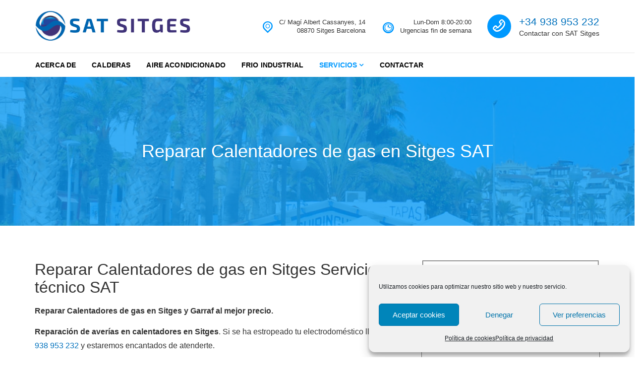

--- FILE ---
content_type: text/html; charset=UTF-8
request_url: https://satsitges.com/service/reparar-calentadores-de-gas-en-sitges-sat/
body_size: 18337
content:
<!DOCTYPE html>
<html class="no-js" lang="es">
<head>
<meta charset="UTF-8">
<meta name="viewport" content="width=device-width, initial-scale=1">
<link rel="profile" href="http://gmpg.org/xfn/11">
<link rel="pingback" href="https://satsitges.com/xmlrpc.php">
<meta name='robots' content='index, follow, max-image-preview:large, max-snippet:-1, max-video-preview:-1' />

	<!-- This site is optimized with the Yoast SEO plugin v26.8 - https://yoast.com/product/yoast-seo-wordpress/ -->
	<title>Reparar Calentadores de gas en Sitges Servicio técnico SAT</title>
<link data-rocket-prefetch href="https://www.gstatic.com" rel="dns-prefetch"><link rel="preload" data-rocket-preload as="image" href="https://satsitges.com/wp-content/uploads/2019/05/servicio-tecnico-de-electrodomesticos-sitges.jpg" imagesrcset="https://satsitges.com/wp-content/uploads/2019/05/servicio-tecnico-de-electrodomesticos-sitges.jpg 1900w, https://satsitges.com/wp-content/uploads/2019/05/servicio-tecnico-de-electrodomesticos-sitges-300x47.jpg 300w, https://satsitges.com/wp-content/uploads/2019/05/servicio-tecnico-de-electrodomesticos-sitges-768x121.jpg 768w, https://satsitges.com/wp-content/uploads/2019/05/servicio-tecnico-de-electrodomesticos-sitges-1024x162.jpg 1024w, https://satsitges.com/wp-content/uploads/2019/05/servicio-tecnico-de-electrodomesticos-sitges-133x21.jpg 133w, https://satsitges.com/wp-content/uploads/2019/05/servicio-tecnico-de-electrodomesticos-sitges-235x37.jpg 235w, https://satsitges.com/wp-content/uploads/2019/05/servicio-tecnico-de-electrodomesticos-sitges-480x76.jpg 480w, https://satsitges.com/wp-content/uploads/2019/05/servicio-tecnico-de-electrodomesticos-sitges-740x117.jpg 740w, https://satsitges.com/wp-content/uploads/2019/05/servicio-tecnico-de-electrodomesticos-sitges-1520x240.jpg 1520w" imagesizes="(max-width: 1900px) 100vw, 1900px" fetchpriority="high">
	<meta name="description" content="Reparar Calentadores de gas en Sitges Multimarca. También disponemos de una oferta de instalación a 15 meses sin intereses. Servicio técnico SAT" />
	<link rel="canonical" href="https://satsitges.com/service/reparar-calentadores-de-gas-en-sitges-sat/" />
	<meta property="og:locale" content="es_ES" />
	<meta property="og:type" content="article" />
	<meta property="og:title" content="Reparar Calentadores de gas en Sitges Servicio técnico SAT" />
	<meta property="og:description" content="Reparar Calentadores de gas en Sitges Multimarca. También disponemos de una oferta de instalación a 15 meses sin intereses. Servicio técnico SAT" />
	<meta property="og:url" content="https://satsitges.com/service/reparar-calentadores-de-gas-en-sitges-sat/" />
	<meta property="og:site_name" content="Oferta instalación aire acondicionado Sitges SAT de electrodomésticos calderas y frio" />
	<meta property="article:publisher" content="https://www.facebook.com/satsitges/" />
	<meta property="article:modified_time" content="2021-12-30T10:48:17+00:00" />
	<meta property="og:image" content="https://satsitges.com/wp-content/uploads/2017/10/reparacion-calentadores-gas-sitges-e1559282354998.jpg" />
	<meta property="og:image:width" content="750" />
	<meta property="og:image:height" content="375" />
	<meta property="og:image:type" content="image/jpeg" />
	<meta name="twitter:card" content="summary_large_image" />
	<meta name="twitter:label1" content="Tiempo de lectura" />
	<meta name="twitter:data1" content="2 minutos" />
	<script type="application/ld+json" class="yoast-schema-graph">{"@context":"https://schema.org","@graph":[{"@type":"WebPage","@id":"https://satsitges.com/service/reparar-calentadores-de-gas-en-sitges-sat/","url":"https://satsitges.com/service/reparar-calentadores-de-gas-en-sitges-sat/","name":"Reparar Calentadores de gas en Sitges Servicio técnico SAT","isPartOf":{"@id":"https://satsitges.com/#website"},"primaryImageOfPage":{"@id":"https://satsitges.com/service/reparar-calentadores-de-gas-en-sitges-sat/#primaryimage"},"image":{"@id":"https://satsitges.com/service/reparar-calentadores-de-gas-en-sitges-sat/#primaryimage"},"thumbnailUrl":"https://satsitges.com/wp-content/uploads/2017/10/reparacion-calentadores-gas-sitges-e1559282354998.jpg","datePublished":"2017-10-01T20:00:54+00:00","dateModified":"2021-12-30T10:48:17+00:00","description":"Reparar Calentadores de gas en Sitges Multimarca. También disponemos de una oferta de instalación a 15 meses sin intereses. Servicio técnico SAT","breadcrumb":{"@id":"https://satsitges.com/service/reparar-calentadores-de-gas-en-sitges-sat/#breadcrumb"},"inLanguage":"es","potentialAction":[{"@type":"ReadAction","target":["https://satsitges.com/service/reparar-calentadores-de-gas-en-sitges-sat/"]}]},{"@type":"ImageObject","inLanguage":"es","@id":"https://satsitges.com/service/reparar-calentadores-de-gas-en-sitges-sat/#primaryimage","url":"https://satsitges.com/wp-content/uploads/2017/10/reparacion-calentadores-gas-sitges-e1559282354998.jpg","contentUrl":"https://satsitges.com/wp-content/uploads/2017/10/reparacion-calentadores-gas-sitges-e1559282354998.jpg","width":750,"height":375,"caption":"Reparar Calentadores de gas en Sitges Servicio técnico SAT"},{"@type":"BreadcrumbList","@id":"https://satsitges.com/service/reparar-calentadores-de-gas-en-sitges-sat/#breadcrumb","itemListElement":[{"@type":"ListItem","position":1,"name":"Inicio","item":"https://satsitges.com/"},{"@type":"ListItem","position":2,"name":"Reparar Calentadores de gas en Sitges SAT"}]},{"@type":"WebSite","@id":"https://satsitges.com/#website","url":"https://satsitges.com/","name":"Oferta instalación aire acondicionado Sitges SAT de electrodomésticos calderas y frio","description":"","publisher":{"@id":"https://satsitges.com/#organization"},"potentialAction":[{"@type":"SearchAction","target":{"@type":"EntryPoint","urlTemplate":"https://satsitges.com/?s={search_term_string}"},"query-input":{"@type":"PropertyValueSpecification","valueRequired":true,"valueName":"search_term_string"}}],"inLanguage":"es"},{"@type":"Organization","@id":"https://satsitges.com/#organization","name":"SAT Sitges aire acondicionado y electrodomésticos","url":"https://satsitges.com/","logo":{"@type":"ImageObject","inLanguage":"es","@id":"https://satsitges.com/#/schema/logo/image/","url":"https://satsitges.com/wp-content/uploads/2019/05/logo.png","contentUrl":"https://satsitges.com/wp-content/uploads/2019/05/logo.png","width":230,"height":60,"caption":"SAT Sitges aire acondicionado y electrodomésticos"},"image":{"@id":"https://satsitges.com/#/schema/logo/image/"},"sameAs":["https://www.facebook.com/satsitges/","https://www.instagram.com/satsitges/","https://www.linkedin.com/in/sat-sitges-5476b3187/","https://www.pinterest.es/satsitges/"]}]}</script>
	<!-- / Yoast SEO plugin. -->


<link rel='dns-prefetch' href='//fonts.googleapis.com' />

<link rel="alternate" type="application/rss+xml" title="Oferta instalación aire acondicionado Sitges SAT de electrodomésticos calderas y frio &raquo; Feed" href="https://satsitges.com/feed/" />
<link rel="alternate" type="application/rss+xml" title="Oferta instalación aire acondicionado Sitges SAT de electrodomésticos calderas y frio &raquo; Feed de los comentarios" href="https://satsitges.com/comments/feed/" />
<link rel="alternate" title="oEmbed (JSON)" type="application/json+oembed" href="https://satsitges.com/wp-json/oembed/1.0/embed?url=https%3A%2F%2Fsatsitges.com%2Fservice%2Freparar-calentadores-de-gas-en-sitges-sat%2F" />
<link rel="alternate" title="oEmbed (XML)" type="text/xml+oembed" href="https://satsitges.com/wp-json/oembed/1.0/embed?url=https%3A%2F%2Fsatsitges.com%2Fservice%2Freparar-calentadores-de-gas-en-sitges-sat%2F&#038;format=xml" />
<style id='wp-img-auto-sizes-contain-inline-css' type='text/css'>
img:is([sizes=auto i],[sizes^="auto," i]){contain-intrinsic-size:3000px 1500px}
/*# sourceURL=wp-img-auto-sizes-contain-inline-css */
</style>
<style id='wp-emoji-styles-inline-css' type='text/css'>

	img.wp-smiley, img.emoji {
		display: inline !important;
		border: none !important;
		box-shadow: none !important;
		height: 1em !important;
		width: 1em !important;
		margin: 0 0.07em !important;
		vertical-align: -0.1em !important;
		background: none !important;
		padding: 0 !important;
	}
/*# sourceURL=wp-emoji-styles-inline-css */
</style>
<style id='wp-block-library-inline-css' type='text/css'>
:root{--wp-block-synced-color:#7a00df;--wp-block-synced-color--rgb:122,0,223;--wp-bound-block-color:var(--wp-block-synced-color);--wp-editor-canvas-background:#ddd;--wp-admin-theme-color:#007cba;--wp-admin-theme-color--rgb:0,124,186;--wp-admin-theme-color-darker-10:#006ba1;--wp-admin-theme-color-darker-10--rgb:0,107,160.5;--wp-admin-theme-color-darker-20:#005a87;--wp-admin-theme-color-darker-20--rgb:0,90,135;--wp-admin-border-width-focus:2px}@media (min-resolution:192dpi){:root{--wp-admin-border-width-focus:1.5px}}.wp-element-button{cursor:pointer}:root .has-very-light-gray-background-color{background-color:#eee}:root .has-very-dark-gray-background-color{background-color:#313131}:root .has-very-light-gray-color{color:#eee}:root .has-very-dark-gray-color{color:#313131}:root .has-vivid-green-cyan-to-vivid-cyan-blue-gradient-background{background:linear-gradient(135deg,#00d084,#0693e3)}:root .has-purple-crush-gradient-background{background:linear-gradient(135deg,#34e2e4,#4721fb 50%,#ab1dfe)}:root .has-hazy-dawn-gradient-background{background:linear-gradient(135deg,#faaca8,#dad0ec)}:root .has-subdued-olive-gradient-background{background:linear-gradient(135deg,#fafae1,#67a671)}:root .has-atomic-cream-gradient-background{background:linear-gradient(135deg,#fdd79a,#004a59)}:root .has-nightshade-gradient-background{background:linear-gradient(135deg,#330968,#31cdcf)}:root .has-midnight-gradient-background{background:linear-gradient(135deg,#020381,#2874fc)}:root{--wp--preset--font-size--normal:16px;--wp--preset--font-size--huge:42px}.has-regular-font-size{font-size:1em}.has-larger-font-size{font-size:2.625em}.has-normal-font-size{font-size:var(--wp--preset--font-size--normal)}.has-huge-font-size{font-size:var(--wp--preset--font-size--huge)}.has-text-align-center{text-align:center}.has-text-align-left{text-align:left}.has-text-align-right{text-align:right}.has-fit-text{white-space:nowrap!important}#end-resizable-editor-section{display:none}.aligncenter{clear:both}.items-justified-left{justify-content:flex-start}.items-justified-center{justify-content:center}.items-justified-right{justify-content:flex-end}.items-justified-space-between{justify-content:space-between}.screen-reader-text{border:0;clip-path:inset(50%);height:1px;margin:-1px;overflow:hidden;padding:0;position:absolute;width:1px;word-wrap:normal!important}.screen-reader-text:focus{background-color:#ddd;clip-path:none;color:#444;display:block;font-size:1em;height:auto;left:5px;line-height:normal;padding:15px 23px 14px;text-decoration:none;top:5px;width:auto;z-index:100000}html :where(.has-border-color){border-style:solid}html :where([style*=border-top-color]){border-top-style:solid}html :where([style*=border-right-color]){border-right-style:solid}html :where([style*=border-bottom-color]){border-bottom-style:solid}html :where([style*=border-left-color]){border-left-style:solid}html :where([style*=border-width]){border-style:solid}html :where([style*=border-top-width]){border-top-style:solid}html :where([style*=border-right-width]){border-right-style:solid}html :where([style*=border-bottom-width]){border-bottom-style:solid}html :where([style*=border-left-width]){border-left-style:solid}html :where(img[class*=wp-image-]){height:auto;max-width:100%}:where(figure){margin:0 0 1em}html :where(.is-position-sticky){--wp-admin--admin-bar--position-offset:var(--wp-admin--admin-bar--height,0px)}@media screen and (max-width:600px){html :where(.is-position-sticky){--wp-admin--admin-bar--position-offset:0px}}

/*# sourceURL=wp-block-library-inline-css */
</style><style id='global-styles-inline-css' type='text/css'>
:root{--wp--preset--aspect-ratio--square: 1;--wp--preset--aspect-ratio--4-3: 4/3;--wp--preset--aspect-ratio--3-4: 3/4;--wp--preset--aspect-ratio--3-2: 3/2;--wp--preset--aspect-ratio--2-3: 2/3;--wp--preset--aspect-ratio--16-9: 16/9;--wp--preset--aspect-ratio--9-16: 9/16;--wp--preset--color--black: #000000;--wp--preset--color--cyan-bluish-gray: #abb8c3;--wp--preset--color--white: #ffffff;--wp--preset--color--pale-pink: #f78da7;--wp--preset--color--vivid-red: #cf2e2e;--wp--preset--color--luminous-vivid-orange: #ff6900;--wp--preset--color--luminous-vivid-amber: #fcb900;--wp--preset--color--light-green-cyan: #7bdcb5;--wp--preset--color--vivid-green-cyan: #00d084;--wp--preset--color--pale-cyan-blue: #8ed1fc;--wp--preset--color--vivid-cyan-blue: #0693e3;--wp--preset--color--vivid-purple: #9b51e0;--wp--preset--gradient--vivid-cyan-blue-to-vivid-purple: linear-gradient(135deg,rgb(6,147,227) 0%,rgb(155,81,224) 100%);--wp--preset--gradient--light-green-cyan-to-vivid-green-cyan: linear-gradient(135deg,rgb(122,220,180) 0%,rgb(0,208,130) 100%);--wp--preset--gradient--luminous-vivid-amber-to-luminous-vivid-orange: linear-gradient(135deg,rgb(252,185,0) 0%,rgb(255,105,0) 100%);--wp--preset--gradient--luminous-vivid-orange-to-vivid-red: linear-gradient(135deg,rgb(255,105,0) 0%,rgb(207,46,46) 100%);--wp--preset--gradient--very-light-gray-to-cyan-bluish-gray: linear-gradient(135deg,rgb(238,238,238) 0%,rgb(169,184,195) 100%);--wp--preset--gradient--cool-to-warm-spectrum: linear-gradient(135deg,rgb(74,234,220) 0%,rgb(151,120,209) 20%,rgb(207,42,186) 40%,rgb(238,44,130) 60%,rgb(251,105,98) 80%,rgb(254,248,76) 100%);--wp--preset--gradient--blush-light-purple: linear-gradient(135deg,rgb(255,206,236) 0%,rgb(152,150,240) 100%);--wp--preset--gradient--blush-bordeaux: linear-gradient(135deg,rgb(254,205,165) 0%,rgb(254,45,45) 50%,rgb(107,0,62) 100%);--wp--preset--gradient--luminous-dusk: linear-gradient(135deg,rgb(255,203,112) 0%,rgb(199,81,192) 50%,rgb(65,88,208) 100%);--wp--preset--gradient--pale-ocean: linear-gradient(135deg,rgb(255,245,203) 0%,rgb(182,227,212) 50%,rgb(51,167,181) 100%);--wp--preset--gradient--electric-grass: linear-gradient(135deg,rgb(202,248,128) 0%,rgb(113,206,126) 100%);--wp--preset--gradient--midnight: linear-gradient(135deg,rgb(2,3,129) 0%,rgb(40,116,252) 100%);--wp--preset--font-size--small: 13px;--wp--preset--font-size--medium: 20px;--wp--preset--font-size--large: 36px;--wp--preset--font-size--x-large: 42px;--wp--preset--spacing--20: 0.44rem;--wp--preset--spacing--30: 0.67rem;--wp--preset--spacing--40: 1rem;--wp--preset--spacing--50: 1.5rem;--wp--preset--spacing--60: 2.25rem;--wp--preset--spacing--70: 3.38rem;--wp--preset--spacing--80: 5.06rem;--wp--preset--shadow--natural: 6px 6px 9px rgba(0, 0, 0, 0.2);--wp--preset--shadow--deep: 12px 12px 50px rgba(0, 0, 0, 0.4);--wp--preset--shadow--sharp: 6px 6px 0px rgba(0, 0, 0, 0.2);--wp--preset--shadow--outlined: 6px 6px 0px -3px rgb(255, 255, 255), 6px 6px rgb(0, 0, 0);--wp--preset--shadow--crisp: 6px 6px 0px rgb(0, 0, 0);}:where(.is-layout-flex){gap: 0.5em;}:where(.is-layout-grid){gap: 0.5em;}body .is-layout-flex{display: flex;}.is-layout-flex{flex-wrap: wrap;align-items: center;}.is-layout-flex > :is(*, div){margin: 0;}body .is-layout-grid{display: grid;}.is-layout-grid > :is(*, div){margin: 0;}:where(.wp-block-columns.is-layout-flex){gap: 2em;}:where(.wp-block-columns.is-layout-grid){gap: 2em;}:where(.wp-block-post-template.is-layout-flex){gap: 1.25em;}:where(.wp-block-post-template.is-layout-grid){gap: 1.25em;}.has-black-color{color: var(--wp--preset--color--black) !important;}.has-cyan-bluish-gray-color{color: var(--wp--preset--color--cyan-bluish-gray) !important;}.has-white-color{color: var(--wp--preset--color--white) !important;}.has-pale-pink-color{color: var(--wp--preset--color--pale-pink) !important;}.has-vivid-red-color{color: var(--wp--preset--color--vivid-red) !important;}.has-luminous-vivid-orange-color{color: var(--wp--preset--color--luminous-vivid-orange) !important;}.has-luminous-vivid-amber-color{color: var(--wp--preset--color--luminous-vivid-amber) !important;}.has-light-green-cyan-color{color: var(--wp--preset--color--light-green-cyan) !important;}.has-vivid-green-cyan-color{color: var(--wp--preset--color--vivid-green-cyan) !important;}.has-pale-cyan-blue-color{color: var(--wp--preset--color--pale-cyan-blue) !important;}.has-vivid-cyan-blue-color{color: var(--wp--preset--color--vivid-cyan-blue) !important;}.has-vivid-purple-color{color: var(--wp--preset--color--vivid-purple) !important;}.has-black-background-color{background-color: var(--wp--preset--color--black) !important;}.has-cyan-bluish-gray-background-color{background-color: var(--wp--preset--color--cyan-bluish-gray) !important;}.has-white-background-color{background-color: var(--wp--preset--color--white) !important;}.has-pale-pink-background-color{background-color: var(--wp--preset--color--pale-pink) !important;}.has-vivid-red-background-color{background-color: var(--wp--preset--color--vivid-red) !important;}.has-luminous-vivid-orange-background-color{background-color: var(--wp--preset--color--luminous-vivid-orange) !important;}.has-luminous-vivid-amber-background-color{background-color: var(--wp--preset--color--luminous-vivid-amber) !important;}.has-light-green-cyan-background-color{background-color: var(--wp--preset--color--light-green-cyan) !important;}.has-vivid-green-cyan-background-color{background-color: var(--wp--preset--color--vivid-green-cyan) !important;}.has-pale-cyan-blue-background-color{background-color: var(--wp--preset--color--pale-cyan-blue) !important;}.has-vivid-cyan-blue-background-color{background-color: var(--wp--preset--color--vivid-cyan-blue) !important;}.has-vivid-purple-background-color{background-color: var(--wp--preset--color--vivid-purple) !important;}.has-black-border-color{border-color: var(--wp--preset--color--black) !important;}.has-cyan-bluish-gray-border-color{border-color: var(--wp--preset--color--cyan-bluish-gray) !important;}.has-white-border-color{border-color: var(--wp--preset--color--white) !important;}.has-pale-pink-border-color{border-color: var(--wp--preset--color--pale-pink) !important;}.has-vivid-red-border-color{border-color: var(--wp--preset--color--vivid-red) !important;}.has-luminous-vivid-orange-border-color{border-color: var(--wp--preset--color--luminous-vivid-orange) !important;}.has-luminous-vivid-amber-border-color{border-color: var(--wp--preset--color--luminous-vivid-amber) !important;}.has-light-green-cyan-border-color{border-color: var(--wp--preset--color--light-green-cyan) !important;}.has-vivid-green-cyan-border-color{border-color: var(--wp--preset--color--vivid-green-cyan) !important;}.has-pale-cyan-blue-border-color{border-color: var(--wp--preset--color--pale-cyan-blue) !important;}.has-vivid-cyan-blue-border-color{border-color: var(--wp--preset--color--vivid-cyan-blue) !important;}.has-vivid-purple-border-color{border-color: var(--wp--preset--color--vivid-purple) !important;}.has-vivid-cyan-blue-to-vivid-purple-gradient-background{background: var(--wp--preset--gradient--vivid-cyan-blue-to-vivid-purple) !important;}.has-light-green-cyan-to-vivid-green-cyan-gradient-background{background: var(--wp--preset--gradient--light-green-cyan-to-vivid-green-cyan) !important;}.has-luminous-vivid-amber-to-luminous-vivid-orange-gradient-background{background: var(--wp--preset--gradient--luminous-vivid-amber-to-luminous-vivid-orange) !important;}.has-luminous-vivid-orange-to-vivid-red-gradient-background{background: var(--wp--preset--gradient--luminous-vivid-orange-to-vivid-red) !important;}.has-very-light-gray-to-cyan-bluish-gray-gradient-background{background: var(--wp--preset--gradient--very-light-gray-to-cyan-bluish-gray) !important;}.has-cool-to-warm-spectrum-gradient-background{background: var(--wp--preset--gradient--cool-to-warm-spectrum) !important;}.has-blush-light-purple-gradient-background{background: var(--wp--preset--gradient--blush-light-purple) !important;}.has-blush-bordeaux-gradient-background{background: var(--wp--preset--gradient--blush-bordeaux) !important;}.has-luminous-dusk-gradient-background{background: var(--wp--preset--gradient--luminous-dusk) !important;}.has-pale-ocean-gradient-background{background: var(--wp--preset--gradient--pale-ocean) !important;}.has-electric-grass-gradient-background{background: var(--wp--preset--gradient--electric-grass) !important;}.has-midnight-gradient-background{background: var(--wp--preset--gradient--midnight) !important;}.has-small-font-size{font-size: var(--wp--preset--font-size--small) !important;}.has-medium-font-size{font-size: var(--wp--preset--font-size--medium) !important;}.has-large-font-size{font-size: var(--wp--preset--font-size--large) !important;}.has-x-large-font-size{font-size: var(--wp--preset--font-size--x-large) !important;}
/*# sourceURL=global-styles-inline-css */
</style>

<style id='classic-theme-styles-inline-css' type='text/css'>
/*! This file is auto-generated */
.wp-block-button__link{color:#fff;background-color:#32373c;border-radius:9999px;box-shadow:none;text-decoration:none;padding:calc(.667em + 2px) calc(1.333em + 2px);font-size:1.125em}.wp-block-file__button{background:#32373c;color:#fff;text-decoration:none}
/*# sourceURL=/wp-includes/css/classic-themes.min.css */
</style>
<link rel='stylesheet' id='cmplz-general-css' href='https://satsitges.com/wp-content/plugins/complianz-gdpr/assets/css/cookieblocker.min.css?ver=1765942283' type='text/css' media='all' />
<link data-minify="1" rel='stylesheet' id='js_composer_front-css' href='https://satsitges.com/wp-content/cache/min/1/wp-content/plugins/js_composer/assets/css/js_composer.min.css?ver=1741866214' type='text/css' media='all' />
<link data-service="google-fonts" data-category="marketing" rel='stylesheet' id='nur-google-fonts-css' data-href='//fonts.googleapis.com/css?family=Muli%3A200%2C200i%2C300%2C300i%2C400%2C400i%2C700%2C700i%2C800%2C800i%7COpen+Sans%3A300%2C300i%2C400%2C400i%2C700%2C700i&#038;subset=latin%2Clatin-ext&#038;ver=6.9' type='text/css' media='all' />
<link data-minify="1" rel='stylesheet' id='font-awesome-css' href='https://satsitges.com/wp-content/cache/min/1/wp-content/themes/nur/assets/libs/font-awesome/css/font-awesome.min.css?ver=1741866214' type='text/css' media='all' />
<link data-minify="1" rel='stylesheet' id='themify-icons-css' href='https://satsitges.com/wp-content/cache/min/1/wp-content/plugins/nur-plugin/assets/libs/themify-icons/themify-icons.css?ver=1741866214' type='text/css' media='all' />
<link data-minify="1" rel='stylesheet' id='typicons-css' href='https://satsitges.com/wp-content/cache/min/1/wp-content/themes/nur/assets/libs/typicons/typicons.min.css?ver=1741866214' type='text/css' media='all' />
<link rel='stylesheet' id='flickity-css' href='https://satsitges.com/wp-content/themes/nur/assets/libs/flickity/flickity.min.css?ver=2.1.2' type='text/css' media='all' />
<link data-minify="1" rel='stylesheet' id='nur-style-css' href='https://satsitges.com/wp-content/cache/min/1/wp-content/themes/nur/assets/css/styles.css?ver=1741866214' type='text/css' media='all' />
<style id='nur-style-inline-css' type='text/css'>
.page-header-inner { background-color: rgba(0,153,255,0.77); } .footer-top-wrap { background-color: #ffffff; } .footer-bottom-wrap { background-color: #0071bd; } 
/*# sourceURL=nur-style-inline-css */
</style>
<style id='rocket-lazyload-inline-css' type='text/css'>
.rll-youtube-player{position:relative;padding-bottom:56.23%;height:0;overflow:hidden;max-width:100%;}.rll-youtube-player:focus-within{outline: 2px solid currentColor;outline-offset: 5px;}.rll-youtube-player iframe{position:absolute;top:0;left:0;width:100%;height:100%;z-index:100;background:0 0}.rll-youtube-player img{bottom:0;display:block;left:0;margin:auto;max-width:100%;width:100%;position:absolute;right:0;top:0;border:none;height:auto;-webkit-transition:.4s all;-moz-transition:.4s all;transition:.4s all}.rll-youtube-player img:hover{-webkit-filter:brightness(75%)}.rll-youtube-player .play{height:100%;width:100%;left:0;top:0;position:absolute;background:url(https://satsitges.com/wp-content/plugins/wp-rocket/assets/img/youtube.png) no-repeat center;background-color: transparent !important;cursor:pointer;border:none;}
/*# sourceURL=rocket-lazyload-inline-css */
</style>
<script type="text/javascript" src="https://satsitges.com/wp-content/themes/nur/assets/libs/modernizr-custom/modernizr-custom.min.js?ver=1.3.1" id="modernizr-custom-js"></script>
<script type="text/javascript" src="https://satsitges.com/wp-includes/js/jquery/jquery.min.js?ver=3.7.1" id="jquery-core-js"></script>
<script type="text/javascript" src="https://satsitges.com/wp-includes/js/jquery/jquery-migrate.min.js?ver=3.4.1" id="jquery-migrate-js"></script>
<link rel="https://api.w.org/" href="https://satsitges.com/wp-json/" /><link rel="alternate" title="JSON" type="application/json" href="https://satsitges.com/wp-json/wp/v2/service/94" /><link rel="EditURI" type="application/rsd+xml" title="RSD" href="https://satsitges.com/xmlrpc.php?rsd" />
<meta name="generator" content="WordPress 6.9" />
<link rel='shortlink' href='https://satsitges.com/?p=94' />
			<style>.cmplz-hidden {
					display: none !important;
				}</style>	<script>jQuery( 'html' ).removeClass( 'no-js' ).addClass( 'js' );</script>
	<style type="text/css">.recentcomments a{display:inline !important;padding:0 !important;margin:0 !important;}</style><meta name="generator" content="Powered by WPBakery Page Builder - drag and drop page builder for WordPress."/>
<link rel="icon" href="https://satsitges.com/wp-content/uploads/2019/05/cropped-sat-sitges-g-32x32.png" sizes="32x32" />
<link rel="icon" href="https://satsitges.com/wp-content/uploads/2019/05/cropped-sat-sitges-g-192x192.png" sizes="192x192" />
<link rel="apple-touch-icon" href="https://satsitges.com/wp-content/uploads/2019/05/cropped-sat-sitges-g-180x180.png" />
<meta name="msapplication-TileImage" content="https://satsitges.com/wp-content/uploads/2019/05/cropped-sat-sitges-g-270x270.png" />
<style type="text/css" data-type="vc_shortcodes-custom-css">.vc_custom_1509879896423{background-image: url(https://satsitges.com/wp-content/uploads/2017/10/pexels-photo-37728-2.jpg?id=338) !important;background-position: center !important;background-repeat: no-repeat !important;background-size: cover !important;}</style><noscript><style> .wpb_animate_when_almost_visible { opacity: 1; }</style></noscript><noscript><style id="rocket-lazyload-nojs-css">.rll-youtube-player, [data-lazy-src]{display:none !important;}</style></noscript><link data-minify="1" rel='stylesheet' id='contact-form-7-css' href='https://satsitges.com/wp-content/cache/min/1/wp-content/plugins/contact-form-7/includes/css/styles.css?ver=1741866266' type='text/css' media='all' />
<link data-minify="1" rel='stylesheet' id='ctc-styles-css' href='https://satsitges.com/wp-content/cache/min/1/wp-content/plugins/really-simple-click-to-call/css/ctc_style.css?ver=1741866214' type='text/css' media='all' />
<meta name="generator" content="WP Rocket 3.20.3" data-wpr-features="wpr_minify_js wpr_lazyload_images wpr_lazyload_iframes wpr_preconnect_external_domains wpr_oci wpr_minify_css wpr_preload_links wpr_host_fonts_locally wpr_desktop" /></head>

<body data-cmplz=1 class="wp-singular service-template-default single single-service postid-94 wp-custom-logo wp-theme-nur hide-site-branding-text wpb-js-composer js-comp-ver-8.7.2 vc_responsive">
	<a class="skip-link screen-reader-text" href="#site-navigation">Skip to navigation</a>
	<a class="skip-link screen-reader-text" href="#content">Skip to content</a>

	
	<header  id="masthead" class="site-header">
		
<div  class="site-header-branding" itemscope itemtype="http://schema.org/Brand">

	<a href="https://satsitges.com/" class="custom-logo-link" rel="home"><img width="482" height="126" src="data:image/svg+xml,%3Csvg%20xmlns='http://www.w3.org/2000/svg'%20viewBox='0%200%20482%20126'%3E%3C/svg%3E" class="custom-logo" alt="Sat Sitges aires y calderas" decoding="async" fetchpriority="high" data-lazy-srcset="https://satsitges.com/wp-content/uploads/2024/04/sat-sitges-aires-calderas.png 482w, https://satsitges.com/wp-content/uploads/2024/04/sat-sitges-aires-calderas-300x78.png 300w, https://satsitges.com/wp-content/uploads/2024/04/sat-sitges-aires-calderas-133x35.png 133w, https://satsitges.com/wp-content/uploads/2024/04/sat-sitges-aires-calderas-235x61.png 235w, https://satsitges.com/wp-content/uploads/2024/04/sat-sitges-aires-calderas-480x126.png 480w" data-lazy-sizes="(max-width: 482px) 100vw, 482px" data-lazy-src="https://satsitges.com/wp-content/uploads/2024/04/sat-sitges-aires-calderas.png" /><noscript><img width="482" height="126" src="https://satsitges.com/wp-content/uploads/2024/04/sat-sitges-aires-calderas.png" class="custom-logo" alt="Sat Sitges aires y calderas" decoding="async" fetchpriority="high" srcset="https://satsitges.com/wp-content/uploads/2024/04/sat-sitges-aires-calderas.png 482w, https://satsitges.com/wp-content/uploads/2024/04/sat-sitges-aires-calderas-300x78.png 300w, https://satsitges.com/wp-content/uploads/2024/04/sat-sitges-aires-calderas-133x35.png 133w, https://satsitges.com/wp-content/uploads/2024/04/sat-sitges-aires-calderas-235x61.png 235w, https://satsitges.com/wp-content/uploads/2024/04/sat-sitges-aires-calderas-480x126.png 480w" sizes="(max-width: 482px) 100vw, 482px" /></noscript></a>
			<div  class="site-branding-text">
							<p class="site-title"><a href="https://satsitges.com/" rel="home">Oferta instalación aire acondicionado Sitges SAT de electrodomésticos calderas y frio</a></p>
			
					</div>
		
</div>
		
<div  class="site-header-menu">

	<div  class="container">

		<a class="mobile-menu-toggle" href="#site-navigation">
			<span class="screen-reader-text">Toggle navigation menu</span>
			<span class="mobile-menu-toggle-bar mobile-menu-toggle-bar-1"> </span>
			<span class="mobile-menu-toggle-bar mobile-menu-toggle-bar-2"> </span>
			<span class="mobile-menu-toggle-bar mobile-menu-toggle-bar-3"> </span>
		</a>

		<nav id="site-navigation" class="primary-navigation" aria-label="Navigation menu">
			<div class="menu-primary-container"><ul id="menu-primary" class="menu"><li id="menu-item-450" class="menu-item menu-item-type-post_type menu-item-object-page menu-item-450"><a href="https://satsitges.com/acerca-de/">Acerca de</a></li>
<li id="menu-item-464" class="menu-item menu-item-type-post_type menu-item-object-service menu-item-464"><a href="https://satsitges.com/service/instaladores-de-calderas-de-gas-en-sitges/">Calderas</a></li>
<li id="menu-item-665" class="menu-item menu-item-type-post_type menu-item-object-page menu-item-665"><a href="https://satsitges.com/instalacion-aire-acondicionado/">Aire Acondicionado</a></li>
<li id="menu-item-462" class="menu-item menu-item-type-post_type menu-item-object-service menu-item-462"><a href="https://satsitges.com/service/frio-industrial-sitges/">Frio industrial</a></li>
<li id="menu-item-451" class="menu-item menu-item-type-post_type menu-item-object-page current-menu-ancestor current-menu-parent current_page_parent current_page_ancestor menu-item-has-children menu-item-451"><a href="https://satsitges.com/servicios/">Servicios</a>
<ul class="sub-menu">
	<li id="menu-item-463" class="menu-item menu-item-type-post_type menu-item-object-service current-menu-item menu-item-463"><a href="https://satsitges.com/service/reparar-calentadores-de-gas-en-sitges-sat/" aria-current="page">Calentadores de gas</a></li>
	<li id="menu-item-466" class="menu-item menu-item-type-post_type menu-item-object-service menu-item-466"><a href="https://satsitges.com/service/reparacion-hornos-sitges/">Hornos y vitrocerámicas</a></li>
	<li id="menu-item-465" class="menu-item menu-item-type-post_type menu-item-object-service menu-item-465"><a href="https://satsitges.com/service/reparacion-de-neveras-servicio-tecnico-sitges/">Neveras o frigorificos</a></li>
</ul>
</li>
<li id="menu-item-454" class="menu-item menu-item-type-post_type menu-item-object-page menu-item-454"><a href="https://satsitges.com/contactar/">Contactar</a></li>
</ul></div>		</nav>

	</div>

</div>
				
<div  class="site-header-featured-content">

	<div  class="site-header-featured-content-column">
					<div class="header-featured-content js-header-featured-content-1">

				
					
					<div class="header-featured-content-icon header-featured-content-icon--circled">
						<span class="typcn typcn-phone-outline"></span>
					</div>

					
				
				<div class="header-featured-content-text">
					<h3 class="screen-reader-text">Llámar al servicio técnico y recibir ofertas</h3>

<p style="font-size: 21px">
<a href="tel:+34938953232">+34 938 953 232</a>
</p>
<p style="font-size: 14px" class="text-center text-md-right">Contactar con SAT Sitges</p>				</div>

			</div>
				</div>

	<div  class="site-header-featured-content-column">
					<div class="header-featured-content js-header-featured-content-2">

				
					
					<div class="header-featured-content-icon ">
						<span class="typcn typcn-time"></span>
					</div>

					
				
				<div class="header-featured-content-text">
					<p class="text-right">
Lun-Dom 8:00-20:00<br>
Urgencias fin de semana
</p>				</div>

			</div>
								<div class="header-featured-content js-header-featured-content-3">

				
					
					<div class="header-featured-content-icon ">
						<span class="typcn typcn-location-outline"></span>
					</div>

					
				
				<div class="header-featured-content-text">
					<p class="text-right">
C/ Magí Albert Cassanyes, 14<br>
08870 Sitges
Barcelona 
</p>				</div>

			</div>
				</div>

</div>
	</header>

	
<div  class="page-header">

			<div  class="page-header-image"><img fetchpriority="high" src="https://satsitges.com/wp-content/uploads/2019/05/servicio-tecnico-de-electrodomesticos-sitges.jpg" width="1900" height="300" alt="Servicio técnico electrodomésticos Sitges" srcset="https://satsitges.com/wp-content/uploads/2019/05/servicio-tecnico-de-electrodomesticos-sitges.jpg 1900w, https://satsitges.com/wp-content/uploads/2019/05/servicio-tecnico-de-electrodomesticos-sitges-300x47.jpg 300w, https://satsitges.com/wp-content/uploads/2019/05/servicio-tecnico-de-electrodomesticos-sitges-768x121.jpg 768w, https://satsitges.com/wp-content/uploads/2019/05/servicio-tecnico-de-electrodomesticos-sitges-1024x162.jpg 1024w, https://satsitges.com/wp-content/uploads/2019/05/servicio-tecnico-de-electrodomesticos-sitges-133x21.jpg 133w, https://satsitges.com/wp-content/uploads/2019/05/servicio-tecnico-de-electrodomesticos-sitges-235x37.jpg 235w, https://satsitges.com/wp-content/uploads/2019/05/servicio-tecnico-de-electrodomesticos-sitges-480x76.jpg 480w, https://satsitges.com/wp-content/uploads/2019/05/servicio-tecnico-de-electrodomesticos-sitges-740x117.jpg 740w, https://satsitges.com/wp-content/uploads/2019/05/servicio-tecnico-de-electrodomesticos-sitges-1520x240.jpg 1520w" sizes="(max-width: 1900px) 100vw, 1900px" decoding="async" /></div>
	
	<div  class="page-header-inner">
		<div  class="container">

							<h1 class="page-title">Reparar Calentadores de gas en Sitges SAT</h1>
							
		</div>
	</div>

</div>

	<div  id="content" class="site-content" tabindex="-1">


<main  id="main" class="main-content">

	
<div  class="page-content">

	<div class="wpb-content-wrapper"><section class="vc_section"><div class="container clearfix"><div class="vc_row wpb_row"><div class="wpb_column vc_column_container vc_col-sm-12 vc_col-md-8"><div class="vc_column-inner"><div class="wpb_wrapper">
	<div class="wpb_text_column wpb_content_element" >
		<div class="wpb_wrapper">
			<h2>Reparar Calentadores de gas en Sitges Servicio técnico SAT</h2>
<p><strong>Reparar Calentadores de gas en Sitges y Garraf al mejor precio.<br />
</strong></p>
<p><strong>Reparación de averías en calentadores en Sitges</strong>. Si se ha estropeado tu electrodoméstico llámanos al <a href="tel:+34938953232">938 953 232</a> y estaremos encantados de atenderte.</p>
<p><img decoding="async" class="aligncenter wp-image-684 size-full" title="Reparar Calentadores de gas en Sitges Servicio técnico SAT" src="https://satsitges.com/wp-content/uploads/2017/10/reparacion-calentadores-gas-sitges-e1559282354998.jpg" alt="Reparar Calentadores de gas en Sitges Servicio técnico SAT" width="750" height="375" /></p>
<h2>¿Cómo sé si mi calentador de gas esta averiado?</h2>
<p>Estas son las averías más comunes a la hora de <em><strong>reparar un calentador de gas</strong> en Sitges</em> o la zona del Garraf.</p>
<ul>
<li>El calentador de gas va perdiendo agua.</li>
<li>Se pierde presión constantemente.</li>
<li>Problema con la salida de humos del calentador.</li>
<li>Hace excesivo ruido.</li>
<li>El agua sale fría o muy caliente.<strong><br />
</strong></li>
</ul>
<h2><span id="Reparacion_Calentadores_Junkers_en_Madrid">Reparación Calentadores Junkers en Sitges</span></h2>
<p>Venta y reparación de calentadores a gas de la reconocida marca Junkers.</p>
<p><strong>Junkers </strong>es la marca líder en calefacción y agua caliente sanitaria y es sinónimo de confort y durabilidad.</p>
<p>La división comercial de Junkers en España se denomina desde 1995 Bosch Termotecnia.</p>
<p>En <a href="https://satsitges.com"><strong>Sat Sitges </strong></a>realizaremos <strong>presupuestos</strong> a precios muy ajustados a sus necesidades con una amplia gama de calentadores de primeras marcas y con una <strong>oferta de financiación a 15 meses sin intereses</strong>.</p>
<p>Nuestra plantilla está formada por técnicos con amplia experiencia en la reparación de averías en calentadores de gas.</p>
<p>SAT multi marca,  algunos de los modelos a los que damos servicio técnico: <strong>Thermor, Edesa, Saunier Duval, Fagor, Beretta, Ariston,Forcali, Cointra,Vaillant, etc.<br />
</strong></p>
<p>Reparar Calentadores de gas en Sitges y toda la zona de Garraf.</p>
<h2>Calentadores de gas precios</h2>
<p>El precio de la instalación de un calentador depende en gran medida del tamaño del piso o casa, número de radiadores, baños etc.</p>
<p>Hay calentadores de gas baratos aunque a medio plazo sale más rentable instalar uno de última generación ya que tiene un consumo mensual mucho más reducido.</p>
<p>Para más información consúltenos en el teléfono: <a href="tel:+34938953232">938 953 232</a></p>
<p>Para más información técnica acerca de los calentadores consultar en <a href="https://es.wikipedia.org/wiki/Calentador_de_agua" target="_blank" rel="noopener noreferrer">Wikipedia</a>.</p>
<h2>Instalación calentadores de gas Cointra</h2>
<p>Cointra pertenece al grupo Ferroli y es una marca reconocida por sus calderas, calentadores a gas y termos ofreciendo una garantía de hasta 7 años.</p>

		</div>
	</div>
</div></div></div><div class="wpb_column vc_column_container vc_col-sm-4 vc_hidden-sm vc_hidden-xs"><div class="vc_column-inner"><div class="wpb_wrapper">
<div class="wpcf7 no-js" id="wpcf7-f9-p94-o1" lang="es-ES" dir="ltr" data-wpcf7-id="9">
<div class="screen-reader-response"><p role="status" aria-live="polite" aria-atomic="true"></p> <ul></ul></div>
<form action="/service/reparar-calentadores-de-gas-en-sitges-sat/#wpcf7-f9-p94-o1" method="post" class="wpcf7-form init" aria-label="Formulario de contacto" novalidate="novalidate" data-status="init">
<fieldset class="hidden-fields-container"><input type="hidden" name="_wpcf7" value="9" /><input type="hidden" name="_wpcf7_version" value="6.1.4" /><input type="hidden" name="_wpcf7_locale" value="es_ES" /><input type="hidden" name="_wpcf7_unit_tag" value="wpcf7-f9-p94-o1" /><input type="hidden" name="_wpcf7_container_post" value="94" /><input type="hidden" name="_wpcf7_posted_data_hash" value="" />
</fieldset>
<h2>Solicitar presupuesto
</h2>
<p><span class="wpcf7-form-control-wrap" data-name="your-name"><input size="40" maxlength="400" class="wpcf7-form-control wpcf7-text wpcf7-validates-as-required" aria-required="true" aria-invalid="false" placeholder="Nombre" value="" type="text" name="your-name" /></span><br />
<span class="wpcf7-form-control-wrap" data-name="your-email"><input size="40" maxlength="400" class="wpcf7-form-control wpcf7-email wpcf7-validates-as-required wpcf7-text wpcf7-validates-as-email" aria-required="true" aria-invalid="false" placeholder="Email" value="" type="email" name="your-email" /></span><br />
<span class="wpcf7-form-control-wrap" data-name="your-telefono"><input size="40" maxlength="400" class="wpcf7-form-control wpcf7-text wpcf7-validates-as-required" aria-required="true" aria-invalid="false" placeholder="Teléfono" value="" type="text" name="your-telefono" /></span><br />
<span class="wpcf7-form-control-wrap" data-name="your-message"><textarea cols="40" rows="10" maxlength="2000" class="wpcf7-form-control wpcf7-textarea" aria-invalid="false" placeholder="Mensaje" name="your-message"></textarea></span><br />
<span class="wpcf7-form-control-wrap" data-name="acceptance-240"><span class="wpcf7-form-control wpcf7-acceptance"><span class="wpcf7-list-item"><label><input type="checkbox" name="acceptance-240" value="1" aria-invalid="false" /><span class="wpcf7-list-item-label">Acepto facilitar mis datos con la finalidad de recibir respuesta a mi solicitud de información.</span></label></span></span></span><br />
<input class="wpcf7-form-control wpcf7-submit has-spinner" type="submit" value="Enviar" />
</p><p style="display: none !important;" class="akismet-fields-container" data-prefix="_wpcf7_ak_"><label>&#916;<textarea name="_wpcf7_ak_hp_textarea" cols="45" rows="8" maxlength="100"></textarea></label><input type="hidden" id="ak_js_1" name="_wpcf7_ak_js" value="215"/><script>document.getElementById( "ak_js_1" ).setAttribute( "value", ( new Date() ).getTime() );</script></p><div class="wpcf7-response-output" aria-hidden="true"></div>
</form>
</div>
<div  class="vc_wp_custommenu wpb_content_element"><div class="widget widget_nav_menu"><h2 class="widgettitle">Servicios</h2><div class="menu-servicios-container"><ul id="menu-servicios" class="menu"><li id="menu-item-459" class="menu-item menu-item-type-post_type menu-item-object-service menu-item-459"><a href="https://satsitges.com/service/instaladores-de-calderas-de-gas-en-sitges/">Instalación de calderas</a></li>
<li id="menu-item-458" class="menu-item menu-item-type-post_type menu-item-object-service current-menu-item menu-item-458"><a href="https://satsitges.com/service/reparar-calentadores-de-gas-en-sitges-sat/" aria-current="page">Reparar Calentadores de gas</a></li>
<li id="menu-item-457" class="menu-item menu-item-type-post_type menu-item-object-service menu-item-457"><a href="https://satsitges.com/service/frio-industrial-sitges/">Frio industrial</a></li>
<li id="menu-item-460" class="menu-item menu-item-type-post_type menu-item-object-service menu-item-460"><a href="https://satsitges.com/service/reparacion-de-neveras-servicio-tecnico-sitges/">Averías en neveras</a></li>
<li id="menu-item-461" class="menu-item menu-item-type-post_type menu-item-object-service menu-item-461"><a href="https://satsitges.com/service/reparacion-hornos-sitges/">Hornos y vitrocerámicas</a></li>
</ul></div></div></div></div></div></div></div></div></section><div class="container-fluid clearfix"><div class="vc_row wpb_row vc_custom_1509879896423 vc_row-no-padding"><div class="wpb_column vc_column_container vc_col-sm-12"><div class="vc_column-inner"><div class="wpb_wrapper">
<div class="cta-box cta-box--vertical text-primary">

	
	<div class="cta-box-copy">
		<h2>Oferta: instala un calentador de gas y paga comodamente a 15 meses sin intereses</h2>
	</div>

	<div class="cta-box-button">
		<a class="btn btn-secondary btn-large" href="https://satsitges.com/contactar/">Contactar</a>
	</div>

</div>
</div></div></div></div></div>
</div>
</div>


</main>


<div  style="text-align: center">
<h2>Síguenos en las Redes Sociales</h2>

<a href="https://www.facebook.com/satsitges/" target="_blank" title="Síguenos en Facebook" style="width:48px;height:48px;margin:0;margin-bottom:5px;margin-right:5px;"><img alt="Facebook" title="Síguenos en Facebook" width="48" height="48" style="display: inline; width:48px;height:48px; margin: 0; padding: 0; border: none; box-shadow: none;" src="data:image/svg+xml,%3Csvg%20xmlns='http://www.w3.org/2000/svg'%20viewBox='0%200%2048%2048'%3E%3C/svg%3E" data-lazy-src="https://satsitges.com/wp-content/uploads/2019/06/Facebook-1.png" /><noscript><img alt="Facebook" title="Síguenos en Facebook" width="48" height="48" style="display: inline; width:48px;height:48px; margin: 0; padding: 0; border: none; box-shadow: none;" src="https://satsitges.com/wp-content/uploads/2019/06/Facebook-1.png" /></noscript></a>

<a href="https://satsitges.blogspot.com" target="_blank" title="Seguir nuestras novedades y ofertas en Blogguer" style="width:48px;height:48px;margin:0;margin-bottom:5px;margin-right:5px;"><img alt="Blogguer" title="Seguir nuestras novedades y ofertas en Blogguer" width="48" height="48" style="display: inline; width:48px;height:48px; margin: 0; padding: 0; border: none; box-shadow: none;" src="data:image/svg+xml,%3Csvg%20xmlns='http://www.w3.org/2000/svg'%20viewBox='0%200%2048%2048'%3E%3C/svg%3E" data-lazy-src="https://satsitges.com/wp-content/uploads/2019/06/Blogguer.png" /><noscript><img alt="Blogguer" title="Seguir nuestras novedades y ofertas en Blogguer" width="48" height="48" style="display: inline; width:48px;height:48px; margin: 0; padding: 0; border: none; box-shadow: none;" src="https://satsitges.com/wp-content/uploads/2019/06/Blogguer.png" /></noscript></a>

<a href="https://www.pinterest.es/satsitges/" target="_blank" title="Consulta nuestros tableros en Pinterest" style="width:48px;height:48px;margin:0;margin-bottom:5px;margin-right:5px;"><img alt="Pinterest" title="Consulta nuestros tableros en Pinterest" width="48" height="48" style="display: inline; width:48px;height:48px; margin: 0; padding: 0; border: none; box-shadow: none;" src="data:image/svg+xml,%3Csvg%20xmlns='http://www.w3.org/2000/svg'%20viewBox='0%200%2048%2048'%3E%3C/svg%3E" data-lazy-src="https://satsitges.com/wp-content/uploads/2019/06/Pinterest-1.png" /><noscript><img alt="Pinterest" title="Consulta nuestros tableros en Pinterest" width="48" height="48" style="display: inline; width:48px;height:48px; margin: 0; padding: 0; border: none; box-shadow: none;" src="https://satsitges.com/wp-content/uploads/2019/06/Pinterest-1.png" /></noscript></a>

<a href="https://www.linkedin.com/in/sat-sitges-5476b3187/" target="_blank" title="Contactos de trabajo de Linkedin" style="width:48px;height:48px;margin:0;margin-bottom:5px;margin-right:5px;"><img alt="Linkedin" title="Contactos de trabajo de Linkedin" width="48" height="48" style="display: inline; width:48px;height:48px; margin: 0; padding: 0; border: none; box-shadow: none;" src="data:image/svg+xml,%3Csvg%20xmlns='http://www.w3.org/2000/svg'%20viewBox='0%200%2048%2048'%3E%3C/svg%3E" data-lazy-src="https://satsitges.com/wp-content/uploads/2019/06/Linkedin-1.png" /><noscript><img alt="Linkedin" title="Contactos de trabajo de Linkedin" width="48" height="48" style="display: inline; width:48px;height:48px; margin: 0; padding: 0; border: none; box-shadow: none;" src="https://satsitges.com/wp-content/uploads/2019/06/Linkedin-1.png" /></noscript></a>

<a href="https://www.instagram.com/satsitges/" target="_blank" title="Instagram" style="width:48px;height:48px;margin:0;margin-bottom:5px;margin-right:5px;"><img alt="Instagram" title="Seguir en Instagram" width="48" height="48" style="display: inline; width:48px;height:48px; margin: 0; padding: 0; border: none; box-shadow: none;" src="data:image/svg+xml,%3Csvg%20xmlns='http://www.w3.org/2000/svg'%20viewBox='0%200%2048%2048'%3E%3C/svg%3E" data-lazy-src="https://satsitges.com/wp-content/uploads/2019/06/Instagram-1.png" /><noscript><img alt="Instagram" title="Seguir en Instagram" width="48" height="48" style="display: inline; width:48px;height:48px; margin: 0; padding: 0; border: none; box-shadow: none;" src="https://satsitges.com/wp-content/uploads/2019/06/Instagram-1.png" /></noscript></a>
</div></p>


	</div> <!-- #content -->

	<footer id="colophon" class="site-footer">
		

	<div class="footer-top-wrap">
		<div class="container">
			<aside class="footer-widgets">

									<div class="footer-widgets-column">
						<section id="media_image-1" class="widget widget_media_image"><img width="230" height="60" src="data:image/svg+xml,%3Csvg%20xmlns='http://www.w3.org/2000/svg'%20viewBox='0%200%20230%2060'%3E%3C/svg%3E" class="image wp-image-558  attachment-full size-full" alt="SAT Sitges electrodomésticos y aire" style="max-width: 100%; height: auto;" decoding="async" data-lazy-srcset="https://satsitges.com/wp-content/uploads/2019/05/logo.png 230w, https://satsitges.com/wp-content/uploads/2019/05/logo-133x35.png 133w" data-lazy-sizes="(max-width: 230px) 100vw, 230px" data-lazy-src="https://satsitges.com/wp-content/uploads/2019/05/logo.png" /><noscript><img width="230" height="60" src="https://satsitges.com/wp-content/uploads/2019/05/logo.png" class="image wp-image-558  attachment-full size-full" alt="SAT Sitges electrodomésticos y aire" style="max-width: 100%; height: auto;" decoding="async" srcset="https://satsitges.com/wp-content/uploads/2019/05/logo.png 230w, https://satsitges.com/wp-content/uploads/2019/05/logo-133x35.png 133w" sizes="(max-width: 230px) 100vw, 230px" /></noscript></section><section id="text-2" class="widget widget_text">			<div class="textwidget"><div align="center">Servicio Técnico Sitges</div>
</div>
		</section>					</div>
				
									<div class="footer-widgets-column">
						<section id="custom_html-1" class="widget_text widget widget_custom_html"><h2 class="widget-title">Contactar</h2><div class="textwidget custom-html-widget"><p>Atención al cliente</p>
<p><a href="tel:+34938953232">+34 938 953 232</a></p>
<p><a href="mailto:info@satsitges.com">info@satsitges.com</a></p>
</div></section>					</div>
				
									<div class="footer-widgets-column">
						<section id="nav_menu-1" class="widget widget_nav_menu"><h2 class="widget-title">Enlaces</h2><div class="menu-primary-container"><ul id="menu-primary-1" class="menu"><li class="menu-item menu-item-type-post_type menu-item-object-page menu-item-450"><a href="https://satsitges.com/acerca-de/">Acerca de</a></li>
<li class="menu-item menu-item-type-post_type menu-item-object-service menu-item-464"><a href="https://satsitges.com/service/instaladores-de-calderas-de-gas-en-sitges/">Calderas</a></li>
<li class="menu-item menu-item-type-post_type menu-item-object-page menu-item-665"><a href="https://satsitges.com/instalacion-aire-acondicionado/">Aire Acondicionado</a></li>
<li class="menu-item menu-item-type-post_type menu-item-object-service menu-item-462"><a href="https://satsitges.com/service/frio-industrial-sitges/">Frio industrial</a></li>
<li class="menu-item menu-item-type-post_type menu-item-object-page current-menu-ancestor current-menu-parent current_page_parent current_page_ancestor menu-item-has-children menu-item-451"><a href="https://satsitges.com/servicios/">Servicios</a>
<ul class="sub-menu">
	<li class="menu-item menu-item-type-post_type menu-item-object-service current-menu-item menu-item-463"><a href="https://satsitges.com/service/reparar-calentadores-de-gas-en-sitges-sat/" aria-current="page">Calentadores de gas</a></li>
	<li class="menu-item menu-item-type-post_type menu-item-object-service menu-item-466"><a href="https://satsitges.com/service/reparacion-hornos-sitges/">Hornos y vitrocerámicas</a></li>
	<li class="menu-item menu-item-type-post_type menu-item-object-service menu-item-465"><a href="https://satsitges.com/service/reparacion-de-neveras-servicio-tecnico-sitges/">Neveras o frigorificos</a></li>
</ul>
</li>
<li class="menu-item menu-item-type-post_type menu-item-object-page menu-item-454"><a href="https://satsitges.com/contactar/">Contactar</a></li>
</ul></div></section>					</div>
				
									<div class="footer-widgets-column">
											</div>
				
			</aside>
		</div>
	</div>

		
<div class="footer-bottom-wrap">
	<div class="container">

					<div class="footer-tagline">
				Servicio Técnico multimarca - Instalación aire acondicionado Sitges y reparación de electrodomésticos. 			</div>
		
					<nav class="footer-navigation">
				<div class="menu-footer-menu-container"><ul id="menu-footer-menu" class="menu"><li id="menu-item-617" class="menu-item menu-item-type-post_type menu-item-object-page menu-item-617"><a href="https://satsitges.com/avisos-legales/">Avisos legales</a></li>
<li id="menu-item-618" class="menu-item menu-item-type-post_type menu-item-object-page menu-item-privacy-policy menu-item-618"><a rel="privacy-policy" href="https://satsitges.com/politica-de-privacidad/">Política de privacidad</a></li>
</ul></div>			</nav>
		
	</div>
</div>
	</footer>

<script type="speculationrules">
{"prefetch":[{"source":"document","where":{"and":[{"href_matches":"/*"},{"not":{"href_matches":["/wp-*.php","/wp-admin/*","/wp-content/uploads/*","/wp-content/*","/wp-content/plugins/*","/wp-content/themes/nur/*","/*\\?(.+)"]}},{"not":{"selector_matches":"a[rel~=\"nofollow\"]"}},{"not":{"selector_matches":".no-prefetch, .no-prefetch a"}}]},"eagerness":"conservative"}]}
</script>
<a href="tel:938953232" onclick="ga('send','event','Phone','Click To Call', 'Phone')"; style="color:#ffffff !important; background-color:#0044a2;" class="ctc_bar" id="click_to_call_bar""> <span class="icon  ctc-icon-phone"></span>Llame Ahora: 938 953 232</a>
<!-- Consent Management powered by Complianz | GDPR/CCPA Cookie Consent https://wordpress.org/plugins/complianz-gdpr -->
<div id="cmplz-cookiebanner-container"><div class="cmplz-cookiebanner cmplz-hidden banner-1 bottom-right-view-preferences optin cmplz-bottom-right cmplz-categories-type-view-preferences" aria-modal="true" data-nosnippet="true" role="dialog" aria-live="polite" aria-labelledby="cmplz-header-1-optin" aria-describedby="cmplz-message-1-optin">
	<div class="cmplz-header">
		<div class="cmplz-logo"></div>
		<div class="cmplz-title" id="cmplz-header-1-optin">Gestionar el consentimiento de las cookies</div>
		<div class="cmplz-close" tabindex="0" role="button" aria-label="Cerrar ventana">
			<svg aria-hidden="true" focusable="false" data-prefix="fas" data-icon="times" class="svg-inline--fa fa-times fa-w-11" role="img" xmlns="http://www.w3.org/2000/svg" viewBox="0 0 352 512"><path fill="currentColor" d="M242.72 256l100.07-100.07c12.28-12.28 12.28-32.19 0-44.48l-22.24-22.24c-12.28-12.28-32.19-12.28-44.48 0L176 189.28 75.93 89.21c-12.28-12.28-32.19-12.28-44.48 0L9.21 111.45c-12.28 12.28-12.28 32.19 0 44.48L109.28 256 9.21 356.07c-12.28 12.28-12.28 32.19 0 44.48l22.24 22.24c12.28 12.28 32.2 12.28 44.48 0L176 322.72l100.07 100.07c12.28 12.28 32.2 12.28 44.48 0l22.24-22.24c12.28-12.28 12.28-32.19 0-44.48L242.72 256z"></path></svg>
		</div>
	</div>

	<div class="cmplz-divider cmplz-divider-header"></div>
	<div class="cmplz-body">
		<div class="cmplz-message" id="cmplz-message-1-optin">Utilizamos cookies para optimizar nuestro sitio web y nuestro servicio.</div>
		<!-- categories start -->
		<div class="cmplz-categories">
			<details class="cmplz-category cmplz-functional" >
				<summary>
						<span class="cmplz-category-header">
							<span class="cmplz-category-title">Funcional</span>
							<span class='cmplz-always-active'>
								<span class="cmplz-banner-checkbox">
									<input type="checkbox"
										   id="cmplz-functional-optin"
										   data-category="cmplz_functional"
										   class="cmplz-consent-checkbox cmplz-functional"
										   size="40"
										   value="1"/>
									<label class="cmplz-label" for="cmplz-functional-optin"><span class="screen-reader-text">Funcional</span></label>
								</span>
								Siempre activo							</span>
							<span class="cmplz-icon cmplz-open">
								<svg xmlns="http://www.w3.org/2000/svg" viewBox="0 0 448 512"  height="18" ><path d="M224 416c-8.188 0-16.38-3.125-22.62-9.375l-192-192c-12.5-12.5-12.5-32.75 0-45.25s32.75-12.5 45.25 0L224 338.8l169.4-169.4c12.5-12.5 32.75-12.5 45.25 0s12.5 32.75 0 45.25l-192 192C240.4 412.9 232.2 416 224 416z"/></svg>
							</span>
						</span>
				</summary>
				<div class="cmplz-description">
					<span class="cmplz-description-functional">El almacenamiento o acceso técnico es estrictamente necesario para el propósito legítimo de permitir el uso de un servicio específico explícitamente solicitado por el abonado o usuario, o con el único propósito de llevar a cabo la transmisión de una comunicación a través de una red de comunicaciones electrónicas.</span>
				</div>
			</details>

			<details class="cmplz-category cmplz-preferences" >
				<summary>
						<span class="cmplz-category-header">
							<span class="cmplz-category-title">Preferencias</span>
							<span class="cmplz-banner-checkbox">
								<input type="checkbox"
									   id="cmplz-preferences-optin"
									   data-category="cmplz_preferences"
									   class="cmplz-consent-checkbox cmplz-preferences"
									   size="40"
									   value="1"/>
								<label class="cmplz-label" for="cmplz-preferences-optin"><span class="screen-reader-text">Preferencias</span></label>
							</span>
							<span class="cmplz-icon cmplz-open">
								<svg xmlns="http://www.w3.org/2000/svg" viewBox="0 0 448 512"  height="18" ><path d="M224 416c-8.188 0-16.38-3.125-22.62-9.375l-192-192c-12.5-12.5-12.5-32.75 0-45.25s32.75-12.5 45.25 0L224 338.8l169.4-169.4c12.5-12.5 32.75-12.5 45.25 0s12.5 32.75 0 45.25l-192 192C240.4 412.9 232.2 416 224 416z"/></svg>
							</span>
						</span>
				</summary>
				<div class="cmplz-description">
					<span class="cmplz-description-preferences">El almacenamiento o acceso técnico es necesario para la finalidad legítima de almacenar preferencias no solicitadas por el abonado o usuario.</span>
				</div>
			</details>

			<details class="cmplz-category cmplz-statistics" >
				<summary>
						<span class="cmplz-category-header">
							<span class="cmplz-category-title">Estadísticas</span>
							<span class="cmplz-banner-checkbox">
								<input type="checkbox"
									   id="cmplz-statistics-optin"
									   data-category="cmplz_statistics"
									   class="cmplz-consent-checkbox cmplz-statistics"
									   size="40"
									   value="1"/>
								<label class="cmplz-label" for="cmplz-statistics-optin"><span class="screen-reader-text">Estadísticas</span></label>
							</span>
							<span class="cmplz-icon cmplz-open">
								<svg xmlns="http://www.w3.org/2000/svg" viewBox="0 0 448 512"  height="18" ><path d="M224 416c-8.188 0-16.38-3.125-22.62-9.375l-192-192c-12.5-12.5-12.5-32.75 0-45.25s32.75-12.5 45.25 0L224 338.8l169.4-169.4c12.5-12.5 32.75-12.5 45.25 0s12.5 32.75 0 45.25l-192 192C240.4 412.9 232.2 416 224 416z"/></svg>
							</span>
						</span>
				</summary>
				<div class="cmplz-description">
					<span class="cmplz-description-statistics">El almacenamiento o acceso técnico que es utilizado exclusivamente con fines estadísticos.</span>
					<span class="cmplz-description-statistics-anonymous">El almacenamiento o acceso técnico que se utiliza exclusivamente con fines estadísticos anónimos. Sin un requerimiento, el cumplimiento voluntario por parte de tu Proveedor de servicios de Internet, o los registros adicionales de un tercero, la información almacenada o recuperada sólo para este propósito no se puede utilizar para identificarte.</span>
				</div>
			</details>
			<details class="cmplz-category cmplz-marketing" >
				<summary>
						<span class="cmplz-category-header">
							<span class="cmplz-category-title">Marketing</span>
							<span class="cmplz-banner-checkbox">
								<input type="checkbox"
									   id="cmplz-marketing-optin"
									   data-category="cmplz_marketing"
									   class="cmplz-consent-checkbox cmplz-marketing"
									   size="40"
									   value="1"/>
								<label class="cmplz-label" for="cmplz-marketing-optin"><span class="screen-reader-text">Marketing</span></label>
							</span>
							<span class="cmplz-icon cmplz-open">
								<svg xmlns="http://www.w3.org/2000/svg" viewBox="0 0 448 512"  height="18" ><path d="M224 416c-8.188 0-16.38-3.125-22.62-9.375l-192-192c-12.5-12.5-12.5-32.75 0-45.25s32.75-12.5 45.25 0L224 338.8l169.4-169.4c12.5-12.5 32.75-12.5 45.25 0s12.5 32.75 0 45.25l-192 192C240.4 412.9 232.2 416 224 416z"/></svg>
							</span>
						</span>
				</summary>
				<div class="cmplz-description">
					<span class="cmplz-description-marketing">El almacenamiento o acceso técnico es necesario para crear perfiles de usuario para enviar publicidad, o para rastrear al usuario en una web o en varias web con fines de marketing similares.</span>
				</div>
			</details>
		</div><!-- categories end -->
			</div>

	<div class="cmplz-links cmplz-information">
		<ul>
			<li><a class="cmplz-link cmplz-manage-options cookie-statement" href="#" data-relative_url="#cmplz-manage-consent-container">Administrar opciones</a></li>
			<li><a class="cmplz-link cmplz-manage-third-parties cookie-statement" href="#" data-relative_url="#cmplz-cookies-overview">Gestionar los servicios</a></li>
			<li><a class="cmplz-link cmplz-manage-vendors tcf cookie-statement" href="#" data-relative_url="#cmplz-tcf-wrapper">Gestionar {vendor_count} proveedores</a></li>
			<li><a class="cmplz-link cmplz-external cmplz-read-more-purposes tcf" target="_blank" rel="noopener noreferrer nofollow" href="https://cookiedatabase.org/tcf/purposes/" aria-label="Read more about TCF purposes on Cookie Database">Leer más sobre estos propósitos</a></li>
		</ul>
			</div>

	<div class="cmplz-divider cmplz-footer"></div>

	<div class="cmplz-buttons">
		<button class="cmplz-btn cmplz-accept">Aceptar cookies</button>
		<button class="cmplz-btn cmplz-deny">Denegar</button>
		<button class="cmplz-btn cmplz-view-preferences">Ver preferencias</button>
		<button class="cmplz-btn cmplz-save-preferences">Guardar preferencias</button>
		<a class="cmplz-btn cmplz-manage-options tcf cookie-statement" href="#" data-relative_url="#cmplz-manage-consent-container">Ver preferencias</a>
			</div>

	
	<div class="cmplz-documents cmplz-links">
		<ul>
			<li><a class="cmplz-link cookie-statement" href="#" data-relative_url="">{title}</a></li>
			<li><a class="cmplz-link privacy-statement" href="#" data-relative_url="">{title}</a></li>
			<li><a class="cmplz-link impressum" href="#" data-relative_url="">{title}</a></li>
		</ul>
			</div>
</div>
</div>
					<div id="cmplz-manage-consent" data-nosnippet="true"><button class="cmplz-btn cmplz-hidden cmplz-manage-consent manage-consent-1">Gestionar consentimiento</button>

</div><script type="text/html" id="wpb-modifications"> window.wpbCustomElement = 1; </script><script type="text/javascript" id="rocket-browser-checker-js-after">
/* <![CDATA[ */
"use strict";var _createClass=function(){function defineProperties(target,props){for(var i=0;i<props.length;i++){var descriptor=props[i];descriptor.enumerable=descriptor.enumerable||!1,descriptor.configurable=!0,"value"in descriptor&&(descriptor.writable=!0),Object.defineProperty(target,descriptor.key,descriptor)}}return function(Constructor,protoProps,staticProps){return protoProps&&defineProperties(Constructor.prototype,protoProps),staticProps&&defineProperties(Constructor,staticProps),Constructor}}();function _classCallCheck(instance,Constructor){if(!(instance instanceof Constructor))throw new TypeError("Cannot call a class as a function")}var RocketBrowserCompatibilityChecker=function(){function RocketBrowserCompatibilityChecker(options){_classCallCheck(this,RocketBrowserCompatibilityChecker),this.passiveSupported=!1,this._checkPassiveOption(this),this.options=!!this.passiveSupported&&options}return _createClass(RocketBrowserCompatibilityChecker,[{key:"_checkPassiveOption",value:function(self){try{var options={get passive(){return!(self.passiveSupported=!0)}};window.addEventListener("test",null,options),window.removeEventListener("test",null,options)}catch(err){self.passiveSupported=!1}}},{key:"initRequestIdleCallback",value:function(){!1 in window&&(window.requestIdleCallback=function(cb){var start=Date.now();return setTimeout(function(){cb({didTimeout:!1,timeRemaining:function(){return Math.max(0,50-(Date.now()-start))}})},1)}),!1 in window&&(window.cancelIdleCallback=function(id){return clearTimeout(id)})}},{key:"isDataSaverModeOn",value:function(){return"connection"in navigator&&!0===navigator.connection.saveData}},{key:"supportsLinkPrefetch",value:function(){var elem=document.createElement("link");return elem.relList&&elem.relList.supports&&elem.relList.supports("prefetch")&&window.IntersectionObserver&&"isIntersecting"in IntersectionObserverEntry.prototype}},{key:"isSlowConnection",value:function(){return"connection"in navigator&&"effectiveType"in navigator.connection&&("2g"===navigator.connection.effectiveType||"slow-2g"===navigator.connection.effectiveType)}}]),RocketBrowserCompatibilityChecker}();
//# sourceURL=rocket-browser-checker-js-after
/* ]]> */
</script>
<script type="text/javascript" id="rocket-preload-links-js-extra">
/* <![CDATA[ */
var RocketPreloadLinksConfig = {"excludeUris":"/(?:.+/)?feed(?:/(?:.+/?)?)?$|/(?:.+/)?embed/|/(index.php/)?(.*)wp-json(/.*|$)|/refer/|/go/|/recommend/|/recommends/","usesTrailingSlash":"1","imageExt":"jpg|jpeg|gif|png|tiff|bmp|webp|avif|pdf|doc|docx|xls|xlsx|php","fileExt":"jpg|jpeg|gif|png|tiff|bmp|webp|avif|pdf|doc|docx|xls|xlsx|php|html|htm","siteUrl":"https://satsitges.com","onHoverDelay":"100","rateThrottle":"3"};
//# sourceURL=rocket-preload-links-js-extra
/* ]]> */
</script>
<script type="text/javascript" id="rocket-preload-links-js-after">
/* <![CDATA[ */
(function() {
"use strict";var r="function"==typeof Symbol&&"symbol"==typeof Symbol.iterator?function(e){return typeof e}:function(e){return e&&"function"==typeof Symbol&&e.constructor===Symbol&&e!==Symbol.prototype?"symbol":typeof e},e=function(){function i(e,t){for(var n=0;n<t.length;n++){var i=t[n];i.enumerable=i.enumerable||!1,i.configurable=!0,"value"in i&&(i.writable=!0),Object.defineProperty(e,i.key,i)}}return function(e,t,n){return t&&i(e.prototype,t),n&&i(e,n),e}}();function i(e,t){if(!(e instanceof t))throw new TypeError("Cannot call a class as a function")}var t=function(){function n(e,t){i(this,n),this.browser=e,this.config=t,this.options=this.browser.options,this.prefetched=new Set,this.eventTime=null,this.threshold=1111,this.numOnHover=0}return e(n,[{key:"init",value:function(){!this.browser.supportsLinkPrefetch()||this.browser.isDataSaverModeOn()||this.browser.isSlowConnection()||(this.regex={excludeUris:RegExp(this.config.excludeUris,"i"),images:RegExp(".("+this.config.imageExt+")$","i"),fileExt:RegExp(".("+this.config.fileExt+")$","i")},this._initListeners(this))}},{key:"_initListeners",value:function(e){-1<this.config.onHoverDelay&&document.addEventListener("mouseover",e.listener.bind(e),e.listenerOptions),document.addEventListener("mousedown",e.listener.bind(e),e.listenerOptions),document.addEventListener("touchstart",e.listener.bind(e),e.listenerOptions)}},{key:"listener",value:function(e){var t=e.target.closest("a"),n=this._prepareUrl(t);if(null!==n)switch(e.type){case"mousedown":case"touchstart":this._addPrefetchLink(n);break;case"mouseover":this._earlyPrefetch(t,n,"mouseout")}}},{key:"_earlyPrefetch",value:function(t,e,n){var i=this,r=setTimeout(function(){if(r=null,0===i.numOnHover)setTimeout(function(){return i.numOnHover=0},1e3);else if(i.numOnHover>i.config.rateThrottle)return;i.numOnHover++,i._addPrefetchLink(e)},this.config.onHoverDelay);t.addEventListener(n,function e(){t.removeEventListener(n,e,{passive:!0}),null!==r&&(clearTimeout(r),r=null)},{passive:!0})}},{key:"_addPrefetchLink",value:function(i){return this.prefetched.add(i.href),new Promise(function(e,t){var n=document.createElement("link");n.rel="prefetch",n.href=i.href,n.onload=e,n.onerror=t,document.head.appendChild(n)}).catch(function(){})}},{key:"_prepareUrl",value:function(e){if(null===e||"object"!==(void 0===e?"undefined":r(e))||!1 in e||-1===["http:","https:"].indexOf(e.protocol))return null;var t=e.href.substring(0,this.config.siteUrl.length),n=this._getPathname(e.href,t),i={original:e.href,protocol:e.protocol,origin:t,pathname:n,href:t+n};return this._isLinkOk(i)?i:null}},{key:"_getPathname",value:function(e,t){var n=t?e.substring(this.config.siteUrl.length):e;return n.startsWith("/")||(n="/"+n),this._shouldAddTrailingSlash(n)?n+"/":n}},{key:"_shouldAddTrailingSlash",value:function(e){return this.config.usesTrailingSlash&&!e.endsWith("/")&&!this.regex.fileExt.test(e)}},{key:"_isLinkOk",value:function(e){return null!==e&&"object"===(void 0===e?"undefined":r(e))&&(!this.prefetched.has(e.href)&&e.origin===this.config.siteUrl&&-1===e.href.indexOf("?")&&-1===e.href.indexOf("#")&&!this.regex.excludeUris.test(e.href)&&!this.regex.images.test(e.href))}}],[{key:"run",value:function(){"undefined"!=typeof RocketPreloadLinksConfig&&new n(new RocketBrowserCompatibilityChecker({capture:!0,passive:!0}),RocketPreloadLinksConfig).init()}}]),n}();t.run();
}());

//# sourceURL=rocket-preload-links-js-after
/* ]]> */
</script>
<script type="text/javascript" src="https://satsitges.com/wp-content/themes/nur/assets/libs/countup/countUp.min.js?ver=1.9.3" id="countup-js"></script>
<script type="text/javascript" src="https://satsitges.com/wp-content/themes/nur/assets/libs/fitvids/fitvids.min.js?ver=2.0.0" id="fitvids-js"></script>
<script type="text/javascript" src="https://satsitges.com/wp-content/themes/nur/assets/libs/flickity/flickity.pkgd.min.js?ver=2.1.2" id="flickity-js"></script>
<script type="text/javascript" src="https://satsitges.com/wp-content/themes/nur/assets/libs/isotope/isotope.pkgd.min.js?ver=3.0.6" id="isotope3-js"></script>
<script type="text/javascript" src="https://satsitges.com/wp-content/themes/nur/assets/libs/jarallax/jarallax.min.js?ver=1.10.6" id="jarallax-js"></script>
<script type="text/javascript" src="https://satsitges.com/wp-content/themes/nur/assets/libs/jarallax/jarallax-video.min.js?ver=1.10.6" id="jarallax-video-js"></script>
<script type="text/javascript" src="https://satsitges.com/wp-content/themes/nur/assets/libs/waypoints/jquery.waypoints.min.js?ver=4.0.1" id="waypoints-js"></script>
<script type="text/javascript" id="nur-script-js-extra">
/* <![CDATA[ */
var nurScreenReaderText = {"expand":"Expand submenu","collapse":"Collapse submenu"};
//# sourceURL=nur-script-js-extra
/* ]]> */
</script>
<script data-minify="1" type="text/javascript" src="https://satsitges.com/wp-content/cache/min/1/wp-content/themes/nur/assets/js/scripts.js?ver=1731574037" id="nur-script-js"></script>
<script type="text/javascript" id="cmplz-cookiebanner-js-extra">
/* <![CDATA[ */
var complianz = {"prefix":"cmplz_","user_banner_id":"1","set_cookies":[],"block_ajax_content":"","banner_version":"22","version":"7.4.4.2","store_consent":"","do_not_track_enabled":"","consenttype":"optin","region":"eu","geoip":"","dismiss_timeout":"","disable_cookiebanner":"","soft_cookiewall":"","dismiss_on_scroll":"","cookie_expiry":"365","url":"https://satsitges.com/wp-json/complianz/v1/","locale":"lang=es&locale=es_ES","set_cookies_on_root":"","cookie_domain":"","current_policy_id":"25","cookie_path":"/","categories":{"statistics":"estad\u00edsticas","marketing":"m\u00e1rketing"},"tcf_active":"","placeholdertext":"Haz clic para aceptar cookies de marketing y permitir este contenido","css_file":"https://satsitges.com/wp-content/uploads/complianz/css/banner-{banner_id}-{type}.css?v=22","page_links":{"eu":{"cookie-statement":{"title":"Pol\u00edtica de cookies ","url":"https://satsitges.com/politica-de-cookies-ue/"},"privacy-statement":{"title":"Pol\u00edtica de privacidad","url":"https://satsitges.com/politica-de-privacidad/"}}},"tm_categories":"","forceEnableStats":"","preview":"","clean_cookies":"","aria_label":"Haz clic para aceptar cookies de marketing y permitir este contenido"};
//# sourceURL=cmplz-cookiebanner-js-extra
/* ]]> */
</script>
<script defer type="text/javascript" src="https://satsitges.com/wp-content/plugins/complianz-gdpr/cookiebanner/js/complianz.min.js?ver=1765942284" id="cmplz-cookiebanner-js"></script>
<script type="text/javascript" id="cmplz-cookiebanner-js-after">
/* <![CDATA[ */
        
            document.addEventListener("cmplz_enable_category", function () {
                document.querySelectorAll('[data-rocket-lazyload]').forEach(obj => {
                    if (obj.hasAttribute('data-lazy-src')) {
                        obj.setAttribute('src', obj.getAttribute('data-lazy-src'));
                    }
                });
            });
        
		
//# sourceURL=cmplz-cookiebanner-js-after
/* ]]> */
</script>
<script type="text/javascript" src="https://satsitges.com/wp-content/plugins/js_composer/assets/js/dist/js_composer_front.min.js?ver=8.7.2" id="wpb_composer_front_js-js"></script>
<script type="text/javascript" src="https://satsitges.com/wp-includes/js/dist/hooks.min.js?ver=dd5603f07f9220ed27f1" id="wp-hooks-js"></script>
<script type="text/javascript" src="https://satsitges.com/wp-includes/js/dist/i18n.min.js?ver=c26c3dc7bed366793375" id="wp-i18n-js"></script>
<script type="text/javascript" id="wp-i18n-js-after">
/* <![CDATA[ */
wp.i18n.setLocaleData( { 'text direction\u0004ltr': [ 'ltr' ] } );
//# sourceURL=wp-i18n-js-after
/* ]]> */
</script>
<script data-minify="1" type="text/javascript" src="https://satsitges.com/wp-content/cache/min/1/wp-content/plugins/contact-form-7/includes/swv/js/index.js?ver=1731575911" id="swv-js"></script>
<script type="text/javascript" id="contact-form-7-js-translations">
/* <![CDATA[ */
( function( domain, translations ) {
	var localeData = translations.locale_data[ domain ] || translations.locale_data.messages;
	localeData[""].domain = domain;
	wp.i18n.setLocaleData( localeData, domain );
} )( "contact-form-7", {"translation-revision-date":"2025-12-01 15:45:40+0000","generator":"GlotPress\/4.0.3","domain":"messages","locale_data":{"messages":{"":{"domain":"messages","plural-forms":"nplurals=2; plural=n != 1;","lang":"es"},"This contact form is placed in the wrong place.":["Este formulario de contacto est\u00e1 situado en el lugar incorrecto."],"Error:":["Error:"]}},"comment":{"reference":"includes\/js\/index.js"}} );
//# sourceURL=contact-form-7-js-translations
/* ]]> */
</script>
<script type="text/javascript" id="contact-form-7-js-before">
/* <![CDATA[ */
var wpcf7 = {
    "api": {
        "root": "https:\/\/satsitges.com\/wp-json\/",
        "namespace": "contact-form-7\/v1"
    },
    "cached": 1
};
//# sourceURL=contact-form-7-js-before
/* ]]> */
</script>
<script data-minify="1" type="text/javascript" src="https://satsitges.com/wp-content/cache/min/1/wp-content/plugins/contact-form-7/includes/js/index.js?ver=1731575911" id="contact-form-7-js"></script>
<script data-minify="1" defer type="text/javascript" src="https://satsitges.com/wp-content/cache/min/1/wp-content/plugins/akismet/_inc/akismet-frontend.js?ver=1731575911" id="akismet-frontend-js"></script>
<script>window.lazyLoadOptions=[{elements_selector:"img[data-lazy-src],.rocket-lazyload,iframe[data-lazy-src]",data_src:"lazy-src",data_srcset:"lazy-srcset",data_sizes:"lazy-sizes",class_loading:"lazyloading",class_loaded:"lazyloaded",threshold:300,callback_loaded:function(element){if(element.tagName==="IFRAME"&&element.dataset.rocketLazyload=="fitvidscompatible"){if(element.classList.contains("lazyloaded")){if(typeof window.jQuery!="undefined"){if(jQuery.fn.fitVids){jQuery(element).parent().fitVids()}}}}}},{elements_selector:".rocket-lazyload",data_src:"lazy-src",data_srcset:"lazy-srcset",data_sizes:"lazy-sizes",class_loading:"lazyloading",class_loaded:"lazyloaded",threshold:300,}];window.addEventListener('LazyLoad::Initialized',function(e){var lazyLoadInstance=e.detail.instance;if(window.MutationObserver){var observer=new MutationObserver(function(mutations){var image_count=0;var iframe_count=0;var rocketlazy_count=0;mutations.forEach(function(mutation){for(var i=0;i<mutation.addedNodes.length;i++){if(typeof mutation.addedNodes[i].getElementsByTagName!=='function'){continue}
if(typeof mutation.addedNodes[i].getElementsByClassName!=='function'){continue}
images=mutation.addedNodes[i].getElementsByTagName('img');is_image=mutation.addedNodes[i].tagName=="IMG";iframes=mutation.addedNodes[i].getElementsByTagName('iframe');is_iframe=mutation.addedNodes[i].tagName=="IFRAME";rocket_lazy=mutation.addedNodes[i].getElementsByClassName('rocket-lazyload');image_count+=images.length;iframe_count+=iframes.length;rocketlazy_count+=rocket_lazy.length;if(is_image){image_count+=1}
if(is_iframe){iframe_count+=1}}});if(image_count>0||iframe_count>0||rocketlazy_count>0){lazyLoadInstance.update()}});var b=document.getElementsByTagName("body")[0];var config={childList:!0,subtree:!0};observer.observe(b,config)}},!1)</script><script data-no-minify="1" async src="https://satsitges.com/wp-content/plugins/wp-rocket/assets/js/lazyload/17.8.3/lazyload.min.js"></script><script>function lazyLoadThumb(e,alt,l){var t='<img data-lazy-src="https://i.ytimg.com/vi/ID/hqdefault.jpg" alt="" width="480" height="360"><noscript><img src="https://i.ytimg.com/vi/ID/hqdefault.jpg" alt="" width="480" height="360"></noscript>',a='<button class="play" aria-label="Reproducir video de YouTube"></button>';if(l){t=t.replace('data-lazy-','');t=t.replace('loading="lazy"','');t=t.replace(/<noscript>.*?<\/noscript>/g,'');}t=t.replace('alt=""','alt="'+alt+'"');return t.replace("ID",e)+a}function lazyLoadYoutubeIframe(){var e=document.createElement("iframe"),t="ID?autoplay=1";t+=0===this.parentNode.dataset.query.length?"":"&"+this.parentNode.dataset.query;e.setAttribute("src",t.replace("ID",this.parentNode.dataset.src)),e.setAttribute("frameborder","0"),e.setAttribute("allowfullscreen","1"),e.setAttribute("allow","accelerometer; autoplay; encrypted-media; gyroscope; picture-in-picture"),this.parentNode.parentNode.replaceChild(e,this.parentNode)}document.addEventListener("DOMContentLoaded",function(){var exclusions=[];var e,t,p,u,l,a=document.getElementsByClassName("rll-youtube-player");for(t=0;t<a.length;t++)(e=document.createElement("div")),(u='https://i.ytimg.com/vi/ID/hqdefault.jpg'),(u=u.replace('ID',a[t].dataset.id)),(l=exclusions.some(exclusion=>u.includes(exclusion))),e.setAttribute("data-id",a[t].dataset.id),e.setAttribute("data-query",a[t].dataset.query),e.setAttribute("data-src",a[t].dataset.src),(e.innerHTML=lazyLoadThumb(a[t].dataset.id,a[t].dataset.alt,l)),a[t].appendChild(e),(p=e.querySelector(".play")),(p.onclick=lazyLoadYoutubeIframe)});</script></body>
</html>

<!-- This website is like a Rocket, isn't it? Performance optimized by WP Rocket. Learn more: https://wp-rocket.me - Debug: cached@1769122398 -->

--- FILE ---
content_type: text/css; charset=utf-8
request_url: https://satsitges.com/wp-content/cache/min/1/wp-content/themes/nur/assets/css/styles.css?ver=1741866214
body_size: 13829
content:
@charset "UTF-8";
/*! normalize.css v6.0.0 | MIT License | github.com/necolas/normalize.css */
html{line-height:1.15;-ms-text-size-adjust:100%;-webkit-text-size-adjust:100%}article,aside,footer,header,nav,section{display:block}h1{font-size:2em;margin:.67em 0}figcaption,figure,main{display:block}figure{margin:1em 40px}hr{-webkit-box-sizing:content-box;box-sizing:content-box;height:0;overflow:visible}pre{font-family:monospace,monospace;font-size:1em}a{background-color:transparent;-webkit-text-decoration-skip:objects}abbr[title]{border-bottom:none;text-decoration:underline;-webkit-text-decoration:underline dotted;text-decoration:underline dotted}b,strong{font-weight:inherit}b,strong{font-weight:bolder}code,kbd,samp{font-family:monospace,monospace;font-size:1em}dfn{font-style:italic}mark{background-color:#ff0;color:#000}small{font-size:80%}sub,sup{font-size:75%;line-height:0;position:relative;vertical-align:baseline}sub{bottom:-.25em}sup{top:-.5em}audio,video{display:inline-block}audio:not([controls]){display:none;height:0}img{border-style:none}svg:not(:root){overflow:hidden}button,input,optgroup,select,textarea{margin:0}button,input{overflow:visible}button,select{text-transform:none}button,html [type="button"],[type="reset"],[type="submit"]{-webkit-appearance:button}button::-moz-focus-inner,[type="button"]::-moz-focus-inner,[type="reset"]::-moz-focus-inner,[type="submit"]::-moz-focus-inner{border-style:none;padding:0}button:-moz-focusring,[type="button"]:-moz-focusring,[type="reset"]:-moz-focusring,[type="submit"]:-moz-focusring{outline:1px dotted ButtonText}legend{-webkit-box-sizing:border-box;box-sizing:border-box;color:inherit;display:table;max-width:100%;padding:0;white-space:normal}progress{display:inline-block;vertical-align:baseline}textarea{overflow:auto}[type="checkbox"],[type="radio"]{-webkit-box-sizing:border-box;box-sizing:border-box;padding:0}[type="number"]::-webkit-inner-spin-button,[type="number"]::-webkit-outer-spin-button{height:auto}[type="search"]{-webkit-appearance:textfield;outline-offset:-2px}[type="search"]::-webkit-search-cancel-button,[type="search"]::-webkit-search-decoration{-webkit-appearance:none}::-webkit-file-upload-button{-webkit-appearance:button;font:inherit}details,menu{display:block}summary{display:list-item}canvas{display:inline-block}template{display:none}[hidden]{display:none}*{-webkit-box-sizing:border-box;box-sizing:border-box}*:before,*:after{-webkit-box-sizing:border-box;box-sizing:border-box}html{font-family:"Open Sans",-apple-system,BlinkMacSystemFont,"Segoe UI","Roboto","Oxygen","Ubuntu","Cantarell","Fira Sans","Droid Sans","Helvetica Neue",sans-serif;line-height:1.75;font-size:100%;-webkit-tap-highlight-color:rgba(0,0,0,0)}body{margin:0;color:#333;background-color:#fff}html,body{overflow-x:hidden}[role="button"]{cursor:pointer}input,button,select,textarea{max-width:100%;font-family:inherit;font-size:inherit;line-height:inherit}h1,h2,h3,h4,h5,h6,.h1,.h2,.h3,.h4,.h5,.h6{margin-top:1.5rem}h1,.h1{font-family:"Muli",-apple-system,BlinkMacSystemFont,"Segoe UI","Roboto","Oxygen","Ubuntu","Cantarell","Fira Sans","Droid Sans","Helvetica Neue",sans-serif;font-size:2.5rem;font-weight:400;line-height:1.1;margin-bottom:1rem}h2,.h2{font-family:"Muli",-apple-system,BlinkMacSystemFont,"Segoe UI","Roboto","Oxygen","Ubuntu","Cantarell","Fira Sans","Droid Sans","Helvetica Neue",sans-serif;font-size:2rem;font-weight:400;line-height:1.125;margin-bottom:1rem}h3,.h3{font-family:"Muli",-apple-system,BlinkMacSystemFont,"Segoe UI","Roboto","Oxygen","Ubuntu","Cantarell","Fira Sans","Droid Sans","Helvetica Neue",sans-serif;font-size:1.75rem;font-weight:400;line-height:1.25;margin-bottom:1rem}h4,.h4{font-family:"Muli",-apple-system,BlinkMacSystemFont,"Segoe UI","Roboto","Oxygen","Ubuntu","Cantarell","Fira Sans","Droid Sans","Helvetica Neue",sans-serif;font-size:1.5rem;font-weight:400;line-height:1.25;margin-bottom:1rem}h5,.h5{font-family:"Muli",-apple-system,BlinkMacSystemFont,"Segoe UI","Roboto","Oxygen","Ubuntu","Cantarell","Fira Sans","Droid Sans","Helvetica Neue",sans-serif;font-size:1.25rem;font-weight:600;line-height:1.25;margin-bottom:1rem}h6,.h6{font-family:"Muli",-apple-system,BlinkMacSystemFont,"Segoe UI","Roboto","Oxygen","Ubuntu","Cantarell","Fira Sans","Droid Sans","Helvetica Neue",sans-serif;font-size:1rem;font-weight:700;line-height:1.25;margin-bottom:1rem}p{margin:0 0 .875rem}b,strong{font-weight:700}ul,ol{padding:0 0 0 1.5rem;margin-top:0;margin-bottom:.875rem}ul ul,ol ul,ul ol,ol ol{margin-bottom:0}a{color:#0071bd;text-decoration:none;-webkit-transition:color 0.1s;transition:color 0.1s}a:hover,a:focus{color:#09f;text-decoration:none}a:focus{outline:thin dotted;outline:5px auto -webkit-focus-ring-color;outline-offset:-2px}figure{margin:1rem 0}img{max-width:100%;height:auto;vertical-align:middle}hr{margin-top:1.75rem;margin-bottom:1.75rem;border:0;border-top:1px solid #ddd}abbr[title],abbr[data-original-title]{cursor:help;border-bottom:1px dotted #777;text-decoration:none}blockquote{position:relative;padding:0 0 0 12%;margin:0 0 1.5rem;border-left:0;font-size:1.125rem;line-height:1.67;color:#444}blockquote::before{-webkit-font-smoothing:antialiased;-moz-osx-font-smoothing:grayscale;position:absolute;left:-.75rem;top:-.25rem;display:block;width:3.5rem;height:3.5rem;font-family:"Muli",-apple-system,BlinkMacSystemFont,"Segoe UI","Roboto","Oxygen","Ubuntu","Cantarell","Fira Sans","Droid Sans","Helvetica Neue",sans-serif;font-style:normal;font-size:6rem;line-height:1;text-align:center;color:#09f;content:'”'}blockquote p:last-child,blockquote ul:last-child,blockquote ol:last-child{margin-bottom:0}blockquote footer{display:block;font-style:italic;color:#666}blockquote footer::before{content:'\2014\00A0'}blockquote footer cite{font-style:normal}address{margin-bottom:1.75rem;font-style:normal;line-height:1.75}table,th,td{border:1px solid #ddd}table{table-layout:fixed;border-width:1px 1px 0 1px;border-collapse:separate;border-spacing:0;width:100%;font-size:.875rem}thead{background-color:#f3f3f3}th,td{border-width:0 0 1px 0;vertical-align:baseline;text-align:left;padding:1.1875rem 1.5rem}th{font-weight:700}dt{font-weight:400;color:#444}dd{margin:0 0 1rem}code,kbd,pre,samp,tt,var{font-family:Menlo,Monaco,Consolas,"Liberation Mono","Courier New",monospace;font-size:90%}code{padding:.2rem .4rem;border-radius:.25rem;font-size:90%;color:#bd4147;background-color:#f7f7f9}a>code{padding:0;color:inherit;background-color:inherit}kbd{padding:.2rem .4rem;border-radius:.25rem;font-size:90%;color:#fff;background-color:#333}kbd kbd{padding:0;font-size:100%;font-weight:700}pre{display:block;padding:1rem;margin-top:0;margin-bottom:1.5rem;max-width:100%;overflow:auto;font-size:90%;line-height:1.6;color:#292b2c;background-color:#eee}pre code{padding:0;font-size:inherit;color:inherit;background-color:transparent;border-radius:0}var{font-style:italic}.screen-reader-text{position:absolute;width:1px;height:1px;margin:-1px;padding:0;overflow:hidden;clip:rect(0,0,0,0);border:0;white-space:nowrap}.screen-reader-text:active,.screen-reader-text:focus{position:static;width:auto;height:auto;overflow:visible;clip:auto;white-space:normal}.btn{-ms-user-select:none;-moz-user-select:none;-webkit-user-select:none;-webkit-box-shadow:0 4px 11px rgba(0,0,0,.15);box-shadow:0 4px 11px rgba(0,0,0,.15);position:relative;display:inline-block;padding:.625rem 2.125rem;border:2px solid;border-color:#09f;border-radius:.25rem;font-family:"Open Sans",-apple-system,BlinkMacSystemFont,"Segoe UI","Roboto","Oxygen","Ubuntu","Cantarell","Fira Sans","Droid Sans","Helvetica Neue",sans-serif;font-size:1rem;font-style:normal;font-weight:400;line-height:1.5;text-align:center;text-decoration:none;white-space:nowrap;vertical-align:middle;cursor:pointer;-webkit-transition:all 0.2s ease-out;transition:all 0.2s ease-out;color:#09f;background-color:#fff}.btn:hover,.btn:focus{color:#09f;background-color:#f3f3f3}.btn-primary{-webkit-font-smoothing:antialiased;-moz-osx-font-smoothing:grayscale;color:#fff;background-color:#09f}.btn-primary:hover,.btn-primary:focus{color:#fff;background-color:#0071bd;border-color:#0071bd}.btn-disabled,.btn:disabled,.btn:disabled[disabled]{color:#bdbdbd;background-color:#e0e0e0;border-color:#e0e0e0;-webkit-box-shadow:none;box-shadow:none;cursor:not-allowed}.btn-disabled:hover,.btn-disabled:focus,.btn:disabled:hover,.btn:disabled:focus,.btn:disabled[disabled]:hover,.btn:disabled[disabled]:focus{color:#bdbdbd;background-color:#e0e0e0;border-color:#e0e0e0}.btn-large{padding:.75rem 2.375rem;border-width:2px;border-radius:.3125rem;letter-spacing:.02rem;text-transform:uppercase;font-size:1rem}.btn-small{padding:.5rem 1.5rem;border-width:1px;font-size:.875rem}input[type="text"],input[type="email"],input[type="url"],input[type="password"],input[type="search"],input[type="number"],input[type="tel"],input[type="range"],input[type="date"],input[type="month"],input[type="week"],input[type="time"],input[type="datetime"],input[type="datetime-local"],input[type="color"],textarea,select{border-radius:.1875rem;width:100%;padding:.625rem .75rem;line-height:1.5;vertical-align:middle;-webkit-box-shadow:none;box-shadow:none;border:1px solid;border-color:#828282;background-color:transparent;color:#333;-webkit-transition-property:border-color,background-color;transition-property:border-color,background-color;-webkit-transition-duration:0.3s;transition-duration:0.3s;-webkit-transition-timing-function:ease-out;transition-timing-function:ease-out}input[type="text"]:focus,input[type="email"]:focus,input[type="url"]:focus,input[type="password"]:focus,input[type="search"]:focus,input[type="number"]:focus,input[type="tel"]:focus,input[type="range"]:focus,input[type="date"]:focus,input[type="month"]:focus,input[type="week"]:focus,input[type="time"]:focus,input[type="datetime"]:focus,input[type="datetime-local"]:focus,input[type="color"]:focus,textarea:focus,select:focus{border-color:#09f;background-color:#fff;outline:none}select{width:auto;height:2rem;padding:0;text-indent:.1875rem}.select2-container .select2-selection--single{height:2.8125rem;border-color:#828282}.select2-container .select2-selection--single .select2-selection__rendered{padding-top:.4375rem;padding-left:.75rem;padding-right:1.5rem}.select2-container--open .select2-selection--single{border-left-color:#09f;border-right-color:#09f}.select2-container--above.select2-container--open .select2-selection--single{border-bottom-color:#09f}.select2-container--below.select2-container--open .select2-selection--single{border-top-color:#09f}.select2-container--default .select2-selection--single .select2-selection__arrow{height:2.75rem}.select2-dropdown{border-color:#09f}.search-form{position:relative;font-size:.875rem;max-width:22rem}.search-form .search-submit{position:absolute;top:0;right:.625rem;padding-left:.25rem;padding-right:.25rem;border:0;line-height:1;color:#828282;background-color:transparent;cursor:pointer;-webkit-transition:color 0.2s;transition:color 0.2s}.search-form .search-submit:hover{color:#09f}.search-form .search-submit .icon{-webkit-font-smoothing:antialiased;-moz-osx-font-smoothing:grayscale;font-size:2.25rem}.site-header-search-bar .search-field{border-color:#a5a5a5}@media (min-width:992px){.site-header-search-bar .search-submit{visibility:hidden;opacity:0;-webkit-transition:visibility 0s linear 0.2s,opacity 0.2s ease-out;transition:visibility 0s linear 0.2s,opacity 0.2s ease-out}.site-header-search-bar .search-field:focus+.search-submit{visibility:visible;opacity:1;-webkit-transition-delay:0s;transition-delay:0s}}.sidebar-content .search-form{max-width:25rem}.error-404 .search-form{display:inline-block;max-width:100%;width:20rem}.comment-form{font-size:.875rem}.comment-form p{margin-bottom:1.5rem}.comment-form label{display:inline-block;margin-bottom:.5rem}.comment-form .comment-notes{text-align:center;color:#828282}.comment-form .logged-in-as{text-align:center}.comment-form .form-submit{margin-top:1.75rem;margin-bottom:0;text-align:center}.comment-form .submit{-ms-user-select:none;-moz-user-select:none;-webkit-user-select:none;-webkit-box-shadow:0 4px 11px rgba(0,0,0,.15);box-shadow:0 4px 11px rgba(0,0,0,.15);position:relative;display:inline-block;padding:.625rem 2.125rem;border:2px solid;border-color:#09f;border-radius:.25rem;font-family:"Open Sans",-apple-system,BlinkMacSystemFont,"Segoe UI","Roboto","Oxygen","Ubuntu","Cantarell","Fira Sans","Droid Sans","Helvetica Neue",sans-serif;font-size:1rem;font-style:normal;font-weight:400;line-height:1.5;text-align:center;text-decoration:none;white-space:nowrap;vertical-align:middle;cursor:pointer;-webkit-transition:all 0.2s ease-out;transition:all 0.2s ease-out;color:#09f;background-color:#fff;padding:.5rem 1.5rem;border-width:1px;font-size:.875rem;-webkit-box-shadow:none;box-shadow:none}.comment-form .submit:hover,.comment-form .submit:focus{color:#09f;background-color:#f3f3f3}.post-password-form p:last-child{padding:2rem;text-align:center;background-color:#f9f9f9}.post-password-form input[type="password"]{width:100%;margin:.5rem 0 1rem;background-color:#fff}.post-password-form input[type="submit"]{-ms-user-select:none;-moz-user-select:none;-webkit-user-select:none;-webkit-box-shadow:0 4px 11px rgba(0,0,0,.15);box-shadow:0 4px 11px rgba(0,0,0,.15);position:relative;display:inline-block;padding:.625rem 2.125rem;border:2px solid;border-color:#09f;border-radius:.25rem;font-family:"Open Sans",-apple-system,BlinkMacSystemFont,"Segoe UI","Roboto","Oxygen","Ubuntu","Cantarell","Fira Sans","Droid Sans","Helvetica Neue",sans-serif;font-size:1rem;font-style:normal;font-weight:400;line-height:1.5;text-align:center;text-decoration:none;white-space:nowrap;vertical-align:middle;cursor:pointer;-webkit-transition:all 0.2s ease-out;transition:all 0.2s ease-out;color:#09f;background-color:#fff;-webkit-box-shadow:none;box-shadow:none}.post-password-form input[type="submit"]:hover,.post-password-form input[type="submit"]:focus{color:#09f;background-color:#f3f3f3}@media (min-width:768px){.post-password-form input[type="password"]{width:auto;margin:0 1rem 0 .75rem}}.wpcf7{font-size:.875rem}.wpcf7 label{display:block;margin-bottom:.25rem}.wpcf7 select{width:100%}.wpcf7-submit{margin-top:.375rem}.wpcf7-response-output{text-align:center}div.wpcf7 .ajax-loader{position:relative;top:.125rem;left:.5rem}.widget:not(.widget_text) a{color:#333}.widget:not(.widget_text) a:hover{color:#09f}.widget ul{list-style:none;padding-left:0}.widget-title,.widgettitle{margin-top:0;margin-bottom:2rem;font-size:1.375rem}.widget_calendar table,.widget_calendar thead,.widget_calendar tfoot,.widget_calendar tr,.widget_calendar td,.widget_calendar th{border:0}.widget_calendar table{max-width:22rem;line-height:1.75;border-collapse:collapse}.widget_calendar table caption{margin-bottom:.75rem}.widget_calendar th,.widget_calendar td{padding:.5rem;font-style:inherit;text-align:center}.widget_calendar td{color:#999}.widget_calendar tr:first-child td{padding-top:1em}.widget_calendar tfoot td:first-child{text-align:left}.widget_calendar tfoot td:last-child{text-align:right}.widget_archive ul,.widget_categories ul,.widget_meta ul,.widget_nav_menu ul,.widget_pages ul,.widget_recent_comments ul,.widget_recent_entries ul{margin-bottom:0}.widget_archive ul li,.widget_categories ul li,.widget_meta ul li,.widget_nav_menu ul li,.widget_pages ul li,.widget_recent_comments ul li,.widget_recent_entries ul li{margin-bottom:.5rem}.widget_categories ul ul,.widget_nav_menu ul ul,.widget_pages ul ul{display:none}.widget_recent_comments ul{color:#828282}.widget_recent_entries .post-date{display:block;color:#999}.widget_rss ul li{margin-bottom:.75rem}.widget_text .textwidget>:first-child{margin-top:0}.widget_text .textwidget>:last-child{margin-bottom:0}.sidebar-content{font-size:.875rem;line-height:1.5;color:#333}.sidebar-content .widget{margin-bottom:2.5rem}.sidebar-content .widget:last-child,.sidebar-content .widget>:last-child{margin-bottom:0}.sidebar-content .widget-title{margin-bottom:1.125rem;font-size:1.3125rem}.footer-widgets .widget{margin-bottom:1.875rem}.footer-widgets .widget-title{margin-bottom:1.125rem;font-size:1.5rem}.footer-widgets .widget-title::after{display:block;width:4.625rem;margin-top:1.125rem;border-bottom:2px solid;border-color:#09f;content:''}.footer-widgets .widget_pages ul,.footer-widgets .widget_nav_menu ul{display:-webkit-box;display:-ms-flexbox;display:flex;-webkit-box-orient:horizontal;-webkit-box-direction:normal;-ms-flex-flow:row wrap;flex-flow:row wrap}.footer-widgets .widget_pages ul li,.footer-widgets .widget_nav_menu ul li{width:50%;padding-right:1rem}.footer-widgets .widget_pages ul ul,.footer-widgets .widget_nav_menu ul ul{display:none}.footer-widgets .widget_recent_entries a{font-weight:700}.section-heading{max-width:29rem;margin-left:auto;margin-right:auto;margin-bottom:2.5rem}.section-heading h1,.section-heading h2,.section-heading h3,.section-heading h4,.section-heading h5,.section-heading h6{margin-top:0;margin-bottom:.75rem;font-size:2.25rem}.section-heading p{margin-left:auto;margin-right:auto;font-size:.875rem;color:#828282}.section-heading .decor-line{display:block;margin-top:.75rem;height:.1875rem}.section-heading .decor-line::after{content:'';display:inline-block;width:7rem;height:.1875rem;border-radius:.1875rem;vertical-align:top;background-color:#09f}.logo-box{display:-webkit-box;display:-ms-flexbox;display:flex;-webkit-box-orient:horizontal;-webkit-box-direction:normal;-ms-flex-flow:row wrap;flex-flow:row wrap;-webkit-box-pack:center;-ms-flex-pack:center;justify-content:center;-webkit-box-align:center;-ms-flex-align:center;align-items:center;margin-bottom:1.25rem;margin-left:-1.5rem;margin-right:-1.5rem}.logo-box-item{max-width:9.25rem;max-height:6.25rem;margin-bottom:1.5rem;padding-left:1.5rem;padding-right:1.5rem}.logo-box-item--wide{max-width:14rem}.logo-box-item img{max-width:100%;height:auto}@media (min-width:992px){.logo-box{-webkit-box-pack:justify;-ms-flex-pack:justify;justify-content:space-between}}.icon-list{padding-left:0}.icon-list li{position:relative;padding-left:2rem;margin-bottom:.3125rem}.icon-list li i:first-child{-webkit-font-smoothing:antialiased;-moz-osx-font-smoothing:grayscale;position:absolute;top:0;left:0;display:block;font-size:1.125rem;font-style:normal;line-height:1.5;color:#33adff}.working-hours-list{padding-left:0;max-width:32rem}.working-hours-list li{display:-webkit-box;display:-ms-flexbox;display:flex;-webkit-box-orient:horizontal;-webkit-box-direction:normal;-ms-flex-direction:row;flex-direction:row}.working-hours-list li span:last-child{-webkit-box-flex:0;-ms-flex:0 0 auto;flex:0 0 auto;padding-left:1rem}.working-hours-list li span:first-child{-webkit-box-flex:1;-ms-flex:1 0;flex:1 0;display:-webkit-box;display:-ms-flexbox;display:flex;-webkit-box-orient:horizontal;-webkit-box-direction:normal;-ms-flex-direction:row;flex-direction:row}.working-hours-list li span:first-child::after{-webkit-box-flex:1;-ms-flex:1 0;flex:1 0;-ms-flex-item-align:end;align-self:flex-end;position:relative;top:-.5rem;display:block;height:.125rem;margin-left:.125rem;border-bottom:.125rem dotted;content:''}.service-table{width:100%;table-layout:fixed;border-collapse:collapse;border:none;font-size:.875rem}.service-table thead tr{border-left:1px solid;border-right:1px solid;border-color:#ddd;background-color:#ddd}.service-table tbody tr{border-bottom:1px solid;border-left:1px solid;border-right:1px solid;border-color:#ddd}.service-table th,.service-table td{padding-top:1.25rem;padding-bottom:1.25rem;border:none}.cta-box{position:relative;display:-webkit-box;display:-ms-flexbox;display:flex;-webkit-box-orient:vertical;-webkit-box-direction:normal;-ms-flex-direction:column;flex-direction:column;-webkit-box-align:center;-ms-flex-align:center;align-items:center;padding-top:3.5rem;padding-bottom:3.75rem;text-align:center}.cta-box-copy{margin-bottom:1.875rem}.cta-box-copy>:first-child{margin-top:0}.cta-box-copy>:last-child{margin-bottom:0}.cta-box-copy h1,.cta-box-copy h2,.cta-box-copy h3{-webkit-font-smoothing:antialiased;-moz-osx-font-smoothing:grayscale;font-size:2.8125rem;font-weight:200;line-height:1}.cta-box--vertical{max-width:46.875rem;margin-left:auto;margin-right:auto}.cta-box--image-middle .cta-box-image{-webkit-box-ordinal-group:2;-ms-flex-order:1;order:1}.cta-box--image-middle .cta-box-image img{position:absolute;bottom:0;display:block;max-width:none}@media (min-width:992px){.cta-box--horizontal{-webkit-box-orient:horizontal;-webkit-box-direction:normal;-ms-flex-direction:row;flex-direction:row;-webkit-box-pack:center;-ms-flex-pack:center;justify-content:center;text-align:inherit}.cta-box--horizontal .cta-box-copy{margin-bottom:0;margin-right:1rem}.cta-box--horizontal .cta-box-button{margin-top:.25rem;margin-left:5rem}.cta-box--image-middle .cta-box-image{-webkit-box-flex:0;-ms-flex:none;flex:none;height:0!important;margin-left:auto;margin-right:auto}.cta-box--image-middle .cta-box-button{-webkit-box-ordinal-group:3;-ms-flex-order:2;order:2}}.service-card{-webkit-box-shadow:0 4px 9px rgba(0,0,0,.11);box-shadow:0 4px 9px rgba(0,0,0,.11);border-radius:.1875rem;margin-bottom:2rem;overflow:hidden;background-color:#fff}.service-card-image{position:relative;padding-top:58%;overflow:hidden}.service-card-image img{position:absolute;top:0;left:0;width:100%;height:100%;-o-object-fit:cover;object-fit:cover}.service-card-title{display:-webkit-box;display:-ms-flexbox;display:flex;-webkit-box-align:center;-ms-flex-align:center;align-items:center;-webkit-box-pack:center;-ms-flex-pack:center;justify-content:center;text-align:center;height:5.25rem;padding:.75rem 1.5rem .8rem;margin-top:0;margin-bottom:0;font-size:1.3125rem;font-weight:300;color:#333}@media (min-width:992px){.service-card-title{-webkit-transition:all 0.2s ease-in;transition:all 0.2s ease-in}.service-card:hover .service-card-title{-webkit-transition-timing-function:ease-out;transition-timing-function:ease-out;color:#09f}}.services-carousel{max-width:30rem;padding-left:1rem;padding-right:1rem;margin:0 auto 6rem}.services-carousel--no-dots{margin-bottom:2.75rem}.services-carousel-inner:not(.flickity-enabled){overflow-x:scroll;white-space:nowrap}.services-carousel-inner:not(.flickity-enabled) .services-carousel-cell{display:inline-block;white-space:normal}.services-carousel-cell{width:100%;padding:1rem;-webkit-transform:translate3d(0,0,0);transform:translate3d(0,0,0)}.services-carousel-cell>*{width:100%;max-width:19rem;margin-left:auto;margin-right:auto;margin-bottom:0}.services-carousel .flickity-prev-next-button{opacity:1;background-color:transparent}.services-carousel .flickity-prev-next-button .arrow{fill:#c4c4c4}.services-carousel .flickity-prev-next-button.previous{left:-2.1875rem}.services-carousel .flickity-prev-next-button.next{right:-2.1875rem}.services-carousel .flickity-page-dots .dot{width:.9375rem;height:.9375rem;margin-left:.3125rem;margin-right:.3125rem;border:1px solid;border-color:#c4c4c4;background-color:transparent;opacity:1}.services-carousel .flickity-page-dots{bottom:-3rem}.services-carousel .flickity-page-dots .dot.is-selected{border-color:#828282;background-color:#828282}@media (min-width:768px){.services-carousel .flickity-prev-next-button.previous{left:-2.6875rem}.services-carousel .flickity-prev-next-button.next{right:-2.6875rem}.services-carousel{max-width:none;padding-left:1.5rem;padding-right:1.5rem}.services-carousel-cell{width:21rem}}@media (min-width:992px){.services-carousel{padding-left:.0625rem;padding-right:.0625rem}.services-carousel-cell{width:19.5625rem}}@media (min-width:1200px){.services-carousel{padding-left:1.125rem;padding-right:1.125rem}.services-carousel-cell{width:23rem}}.services-grid{margin-left:-1rem;margin-right:-1rem}.services-grid-inner{display:-webkit-box;display:-ms-flexbox;display:flex;-webkit-box-orient:horizontal;-webkit-box-direction:normal;-ms-flex-flow:row wrap;flex-flow:row wrap;max-width:24.5rem;margin-left:auto;margin-right:auto}.services-grid-item{width:100%;padding-left:1rem;padding-right:1rem}@media (min-width:768px){.services-grid-inner{max-width:none}.services-grid-item{width:50%}}@media (min-width:992px){.services-grid-item{width:33.333333%}}.testimonial-card{border-radius:.1875rem;position:relative;display:-webkit-box;display:-ms-flexbox;display:flex;-webkit-box-orient:vertical;-webkit-box-direction:normal;-ms-flex-direction:column;flex-direction:column;padding:4rem 1.625rem 1.875rem;margin-top:2rem;margin-bottom:2rem;-webkit-box-shadow:0 4px 11px rgba(0,0,0,.15);box-shadow:0 4px 11px rgba(0,0,0,.15);background-color:#f9f9f9}.testimonial-card::before,.testimonial-card footer::before{display:none}.testimonial-card-text{margin-bottom:1.875rem;font-size:.875rem;font-weight:400;font-style:italic;line-height:1.5;text-align:center;color:#4f4f4f}.testimonial-card-author{margin-top:auto;font-style:normal}.testimonial-card-author-avatar{position:absolute;top:0;left:50%;width:4.25rem;height:4.25rem;border-radius:50%;overflow:hidden;-webkit-transform:translate(-50%,-50%);transform:translate(-50%,-50%)}.testimonial-card-author-avatar img{display:block;width:100%;height:100%;-o-object-fit:cover;object-fit:cover}.testimonial-card-author-title{font-family:"Muli",-apple-system,BlinkMacSystemFont,"Segoe UI","Roboto","Oxygen","Ubuntu","Cantarell","Fira Sans","Droid Sans","Helvetica Neue",sans-serif;font-size:1rem;font-weight:700;line-height:1.25;margin-bottom:1rem;display:block;margin-bottom:0;text-align:center;color:#000}.testimonial-card-author-subtitle{display:block;margin-top:.25rem;font-size:.875rem;text-align:center}.testimonials-carousel{max-width:30rem;padding-left:1rem;padding-right:1rem;margin:0 auto 6rem}.testimonials-carousel--no-dots{margin-bottom:2.75rem}.testimonials-carousel-cell{width:100%;padding:1rem;-webkit-transform:translate3d(0,0,0);transform:translate3d(0,0,0)}.testimonials-carousel-cell>*{width:100%;max-width:30.5rem;margin-left:auto;margin-right:auto;margin-bottom:0}.testimonials-carousel .flickity-prev-next-button{opacity:1;background-color:transparent}.testimonials-carousel .flickity-prev-next-button .arrow{fill:#c4c4c4}.testimonials-carousel .flickity-prev-next-button.previous{left:-2.1875rem}.testimonials-carousel .flickity-prev-next-button.next{right:-2.1875rem}.testimonials-carousel .flickity-page-dots .dot{width:.9375rem;height:.9375rem;margin-left:.3125rem;margin-right:.3125rem;border:1px solid;border-color:#c4c4c4;background-color:transparent;opacity:1}.testimonials-carousel .flickity-page-dots{bottom:-3rem}.testimonials-carousel .flickity-page-dots .dot.is-selected{border-color:#828282;background-color:#828282}.testimonials-carousel-inner:not(.flickity-enabled){overflow-x:scroll;white-space:nowrap}.testimonials-carousel-inner:not(.flickity-enabled) .testimonials-carousel-cell{display:inline-block;white-space:normal}@media (min-width:768px){.testimonials-carousel{max-width:none}}@media (min-width:992px){.testimonials-carousel-cell>*{max-width:none}.testimonials-carousel--columns-2 .testimonials-carousel-cell{width:50%}}@media (min-width:1200px){.testimonials-carousel{padding-left:3.25rem;padding-right:3.25rem}.testimonials-carousel .flickity-prev-next-button.previous{left:-4.25rem}.testimonials-carousel .flickity-prev-next-button.next{right:-4.25rem}}.post-card{-webkit-box-shadow:0 4px 9px rgba(0,0,0,.11);box-shadow:0 4px 9px rgba(0,0,0,.11);border-radius:.1875rem;padding-bottom:1.5625rem;margin-bottom:2rem;overflow:hidden;background-color:#fff;-webkit-transform:translate3d(0,0,0);transform:translate3d(0,0,0)}.post-card-image{position:relative;padding-top:58%;margin-bottom:1.1875rem;overflow:hidden}.post-card-image img{position:absolute;top:0;left:0;width:100%;height:100%;-o-object-fit:cover;object-fit:cover}.post-card-title{margin-left:1.625rem;margin-right:1.625rem;margin-bottom:0;font-weight:300;font-size:1.1875rem;line-height:1.5rem;text-align:center;color:#333}.post-card-date{-webkit-font-smoothing:antialiased;-moz-osx-font-smoothing:grayscale;display:block;text-align:center;font-size:.875rem;color:#bdbdbd}@media (min-width:992px){.post-card-title{-webkit-transition:all 0.2s ease-in;transition:all 0.2s ease-in}.post-card:hover .post-card-title{-webkit-transition-timing-function:ease-out;transition-timing-function:ease-out;color:#09f}}.recent-posts{display:-webkit-box;display:-ms-flexbox;display:flex;-webkit-box-orient:horizontal;-webkit-box-direction:normal;-ms-flex-direction:row;flex-direction:row;-webkit-box-align:start;-ms-flex-align:start;align-items:flex-start;margin-bottom:1.75rem}.recent-posts>*{-webkit-box-flex:1;-ms-flex:1 0;flex:1 0;width:0;max-width:23rem;margin-left:auto;margin-right:auto}.recent-posts>:nth-child(2),.recent-posts>:nth-child(3){display:none}@media (min-width:768px){.recent-posts>*{max-width:none;margin-left:0;margin-right:0}.recent-posts>*+*{margin-left:2rem}.recent-posts>:nth-child(2){display:block}}@media (min-width:992px){.recent-posts>:nth-child(3){display:block}}.project-card{-webkit-box-shadow:0 4px 9px rgba(0,0,0,.11);box-shadow:0 4px 9px rgba(0,0,0,.11);border-radius:.1875rem;margin-bottom:2rem;overflow:hidden;background-color:#fff;-webkit-transform:translate3d(0,0,0);transform:translate3d(0,0,0)}.project-card--style-1{height:18.625rem}.project-card--style-1 .project-card-image{width:100%;height:100%}.project-card--style-1 .project-card-image img{display:block;width:100%;height:100%;-o-object-fit:cover;object-fit:cover}.project-card--style-1 .project-card-title{-webkit-font-smoothing:antialiased;-moz-osx-font-smoothing:grayscale;position:absolute;left:0;right:3.75rem;bottom:2rem;display:-webkit-box;display:-ms-flexbox;display:flex;-webkit-box-align:center;-ms-flex-align:center;align-items:center;height:6.125rem;padding:1.25rem;margin-bottom:0;border-top-right-radius:.1875rem;border-bottom-right-radius:.1875rem;font-size:1.25rem;font-weight:300;color:#fff;background-color:rgba(0,153,255,.9)}@media (min-width:992px){.project-card--style-1 .project-card-title{-webkit-transition:all 0.2s;transition:all 0.2s}.project-card--style-1:hover .project-card-title{border-radius:0;right:0;bottom:0;height:8.125rem;padding-right:5rem}}.project-card--style-2 .project-card-title{display:-webkit-box;display:-ms-flexbox;display:flex;-webkit-box-align:center;-ms-flex-align:center;align-items:center;-webkit-box-pack:center;-ms-flex-pack:center;justify-content:center;text-align:center;height:6.125rem;padding:1.1875rem 1.3125rem 1.25rem;margin-top:0;margin-bottom:0;font-size:1.1875rem;font-weight:300;color:#09f}.project-card--style-2 .project-card-image{position:relative;padding-top:58%;max-height:12.5rem;overflow:hidden}.project-card--style-2 .project-card-image img{position:absolute;top:0;left:0;width:100%;height:100%;-o-object-fit:cover;object-fit:cover}@media (min-width:992px){.project-card--style-2 .project-card-title{-webkit-transition:all 0.2s ease-in;transition:all 0.2s ease-in}.project-card--style-2 .project-card:hover .project-card-title{-webkit-transition-timing-function:ease-out;transition-timing-function:ease-out;color:#0071bd}}.projects-grid{margin-left:-1rem;margin-right:-1rem}.projects-grid-inner{display:-webkit-box;display:-ms-flexbox;display:flex;-webkit-box-orient:horizontal;-webkit-box-direction:normal;-ms-flex-flow:row wrap;flex-flow:row wrap;max-width:24.5rem;margin-left:auto;margin-right:auto}.projects-grid-item{width:100%;padding-left:1rem;padding-right:1rem}@media (min-width:768px){.projects-grid-inner{max-width:none}.projects-grid-item{width:50%}}@media (min-width:992px){.projects-grid-item{width:33.333333%}}.image-section{position:relative}.image-section-content{padding-top:4.375rem;padding-bottom:5rem}.image-section-content>:first-child{margin-top:0}.image-section-content>:last-child{margin-bottom:0}.image-section-image img{display:block;width:100%}@media (max-width:991px){.image-section-content{max-width:33rem;margin-left:auto;margin-right:auto}.image-section--image-mobile-hide .image-section-image{display:none}}@media (min-width:992px){.image-section-image{display:block;position:absolute;top:0;bottom:0}.image-section-image img{height:100%;-o-object-fit:cover;object-fit:cover}.image-section-content{width:50%}.image-section--content-left .image-section-image{right:0}.image-section--content-left .image-section-content{margin-right:auto}.image-section--content-right .image-section-image{left:0}.image-section--content-right .image-section-content{margin-left:auto}.image-section--content-center .image-section-content{margin-left:auto;margin-right:auto}.image-section--cover-image .image-section-image{width:50%;height:100%}.image-section--cover-image.image-section--content-left .image-section-content{padding-right:6%}.image-section--cover-image.image-section--content-right .image-section-content{padding-left:6%}.image-section--boxed-image .image-section-image{border-radius:.1875rem;-webkit-box-shadow:0 4px 9px rgba(0,0,0,.11);box-shadow:0 4px 9px rgba(0,0,0,.11);width:50%;top:3.75rem;bottom:3.75rem;overflow:hidden}.image-section--boxed-image .container{margin-left:-1rem}.image-section--boxed-image .image-section-content{padding-top:5.625rem;padding-bottom:5.625rem}.image-section--boxed-image.image-section--content-left .image-section-content{padding-right:7%}.image-section--boxed-image.image-section--content-right .image-section-content{padding-left:7%}.image-section--bg-image .image-section-image{z-index:-1;width:100%;left:0}.image-section--bg-image .image-section-content{padding:3.75rem;background-color:#f9f9f9}}.counter-box{margin-bottom:2.625rem;text-align:center}.counter-box>:first-child{margin-top:0}.counter-box>:last-child{margin-bottom:0}.counter-box h1,.counter-box h2,.counter-box h3,.counter-box h4,.counter-box h5,.counter-box h6{font-family:"Open Sans",-apple-system,BlinkMacSystemFont,"Segoe UI","Roboto","Oxygen","Ubuntu","Cantarell","Fira Sans","Droid Sans","Helvetica Neue",sans-serif;line-height:1.75;margin-top:0}.counter-box-number{display:block;margin-bottom:1.5rem;font-family:"Muli",-apple-system,BlinkMacSystemFont,"Segoe UI","Roboto","Oxygen","Ubuntu","Cantarell","Fira Sans","Droid Sans","Helvetica Neue",sans-serif;font-size:3rem;line-height:1;color:#09f}@media (min-width:768px){.counter-box-number{margin-bottom:1.8125rem;font-size:4rem}}.feature-box-copy>:first-child{margin-top:0}.feature-box-copy>:last-child{margin-bottom:0}.feature-box-icon{position:relative;line-height:1}.feature-box-icon>span{position:absolute;left:50%;top:50%;-webkit-transform:translate(-50%,-50%);transform:translate(-50%,-50%)}.feature-box--small-icon{padding:3.375rem 3.125rem 3.375rem 6.325rem}.feature-box--small-icon .feature-box-icon{position:absolute;margin-left:-2.5rem;padding-top:3rem;font-size:3rem;color:#09f}.feature-box--large-icon{padding:3.375rem 3.125rem 4.875rem;text-align:center}.feature-box--large-icon .feature-box-icon{margin-bottom:2rem;height:4.5rem;font-size:4.5rem;line-height:1;color:#09f}.feature-box--icon-circle .feature-box-icon{width:8.25rem;height:8.25rem;padding:1.6875rem;margin-left:auto;margin-right:auto;border:2px solid;border-radius:50%;border-color:#e5e5e5;background-color:#fff}.feature-box--icon-circle .feature-box-icon .entypo-icon,.feature-box--icon-circle .feature-box-icon .vc-oi{margin-top:-.125rem}.feature-box--icon-circle .feature-box-icon .fa{margin-top:-.0625rem}.feature-box--icon-circle .feature-box-icon .typcn,.feature-box--icon-circle .feature-box-icon .vc-mono{margin-top:-.1875rem}.feature-box--icon-circle .feature-box-icon .vc_li{margin-top:.25rem;margin-left:.0625rem}.feature-box--icon-circle .feature-box-icon [class^="ti-"],.feature-box--icon-circle .feature-box-icon [class*=" ti-"]{margin-top:.0625rem}.feature-box--icon-circle .feature-box-icon .ti-truck{margin-top:-.25rem;margin-left:-.0625rem}.feature-box--bg-icon{position:relative;z-index:0;padding:3.75rem}.feature-box--bg-icon .feature-box-icon{position:absolute;z-index:-1;left:50%;top:50%;font-size:11.25rem;color:#ddd}.jarallax{position:relative;z-index:0}.primary-navigation{font-family:"Muli",-apple-system,BlinkMacSystemFont,"Segoe UI","Roboto","Oxygen","Ubuntu","Cantarell","Fira Sans","Droid Sans","Helvetica Neue",sans-serif;font-weight:700;font-size:.875rem;letter-spacing:.01em}.primary-navigation ul{padding:0;margin:0;list-style:none}.primary-navigation ul li>a{display:block;padding:.75rem 1rem;color:#000}.primary-navigation ul ul{font-weight:400}@media (max-width:991px){.primary-navigation{display:none}.primary-navigation.is-toggled{display:block}.primary-navigation ul li{position:relative}.primary-navigation ul li>a,.primary-navigation ul ul{border-bottom:1px solid;border-color:#e8e8e8}.primary-navigation ul li>a:hover,.primary-navigation ul li>a:focus{background-color:#f5f5f5}.primary-navigation ul ul li:last-child>a{border-bottom:0}.primary-navigation ul li.current-menu-item>a{color:#09f}.primary-navigation ul ul{padding-left:1.5rem}.primary-navigation ul ul li>a{padding-top:.5rem;padding-bottom:.5rem}.primary-navigation .sub-menu-toggle{position:absolute;top:0;right:0;display:block;padding:.375rem 1rem;border:0;outline:none;background-color:transparent;cursor:pointer}.primary-navigation .sub-menu-toggle-icon{display:block;width:2.25rem;height:2.25rem;line-height:2.25rem;border:1px solid;border-radius:.25rem;border-color:#666;font-family:'FontAwesome';font-size:.75rem;font-weight:400;color:#333}.primary-navigation .sub-menu-toggle-icon::after{display:block;content:'\f078';-webkit-transition:all 0.2s;transition:all 0.2s}.primary-navigation .sub-menu-toggle.is-toggled .sub-menu-toggle-icon::after{-webkit-transform:rotate(-180deg);transform:rotate(-180deg)}.js .primary-navigation ul:not(.sub-menu)>li>.sub-menu{display:none}.js .primary-navigation ul>li>.sub-menu.is-toggled{display:block}}@media (min-width:992px){.primary-navigation ul{display:-webkit-box;display:-ms-flexbox;display:flex;-webkit-box-orient:horizontal;-webkit-box-direction:normal;-ms-flex-flow:row wrap;flex-flow:row wrap}.primary-navigation ul li{position:relative}.primary-navigation ul li>a{text-transform:uppercase;-webkit-transition-duration:0.2s;transition-duration:0.2s}.primary-navigation ul li:hover>a,.primary-navigation ul li.current-menu-item>a,.primary-navigation ul li.current-menu-ancestor>a{color:#09f}.primary-navigation ul li.menu-item-has-children>a::after{content:'\00a0\f107';font-family:'FontAwesome'}.primary-navigation ul ul{position:absolute;z-index:200;top:100%;left:0;display:block;min-width:14rem;visibility:hidden;border-top:1px solid;border-color:#f2f2f2;border-radius:.3125rem;-webkit-box-shadow:0 6px 12px rgba(0,0,0,.275);box-shadow:0 6px 12px rgba(0,0,0,.275);font-size:1rem;white-space:nowrap;background-color:#fff;opacity:0;-webkit-transform:translate3d(0,-1rem,0);transform:translate3d(0,-1rem,0);-webkit-transition:all 0.2s ease-out;transition:all 0.2s ease-out}.primary-navigation ul ul li>a{text-transform:none}.primary-navigation ul ul li:hover>a{background-color:#f5f5f5;color:#333}.primary-navigation ul ul li:first-child>a{border-top-left-radius:.3125rem;border-top-right-radius:.3125rem}.primary-navigation ul ul li:last-child>a{border-bottom-left-radius:.3125rem;border-bottom-right-radius:.3125rem}.primary-navigation ul ul li.menu-item-has-children>a::after{position:absolute;right:1rem;content:'\00a0\f105';font-family:'FontAwesome'}.primary-navigation ul ul li>ul{top:-2px;left:100%;-webkit-transform:translate3d(-1rem,0,0);transform:translate3d(-1rem,0,0)}.primary-navigation ul li.menu-item-has-children.has-focus>ul,.primary-navigation ul li.menu-item-has-children:hover>ul{visibility:visible;opacity:1;-webkit-transform:translate3d(0,0,0);transform:translate3d(0,0,0)}.primary-navigation ul li.menu-item-has-children.has-focus>ul::before,.primary-navigation ul li.menu-item-has-children:hover>ul::before{position:absolute;top:-1rem;display:block;height:1rem;width:100%;content:''}.primary-navigation .sub-menu-toggle{display:none}}.secondary-navigation a{margin-top:.25rem;margin-bottom:.5rem;margin-left:.5rem;margin-right:.5rem;font-weight:700;text-decoration:none;color:#333}.secondary-navigation a:hover{color:#09f}.secondary-navigation ul{margin:0 -.5rem;padding:0;list-style:none;display:-webkit-box;display:-ms-flexbox;display:flex;-webkit-box-orient:horizontal;-webkit-box-direction:normal;-ms-flex-direction:row;flex-direction:row;-webkit-box-align:center;-ms-flex-align:center;align-items:center;font-size:.875rem}.secondary-navigation ul li{position:relative}.secondary-navigation ul li.menu-item-has-children>a::after{content:'\00a0\f107';font-family:'FontAwesome'}.secondary-navigation ul li.menu-item-has-children.has-focus>ul,.secondary-navigation ul li.menu-item-has-children:hover>ul{visibility:visible;opacity:1;-webkit-transform:translate3d(0,0,0);transform:translate3d(0,0,0)}.secondary-navigation ul ul{border-radius:.1875rem;position:absolute;z-index:201;top:100%;left:0;display:block;min-width:8.125rem;border:1px solid;border-color:#e5e5e5;-webkit-box-shadow:0 4px 9px rgba(0,0,0,.11);box-shadow:0 4px 9px rgba(0,0,0,.11);white-space:nowrap;background-color:#fff;visibility:hidden;opacity:0;-webkit-transform:translate3d(0,-1rem,0);transform:translate3d(0,-1rem,0);-webkit-transition:all 0.2s ease-out;transition:all 0.2s ease-out}.secondary-navigation ul ul li{margin:0;padding-bottom:0}.secondary-navigation ul ul li+li{border-top:1px solid;border-color:#e5e5e5}.secondary-navigation ul ul li a{display:block;padding:.75rem 1rem;margin:0;font-weight:400;-webkit-transition:all 0.2s;transition:all 0.2s}.secondary-navigation ul ul li a:hover{color:inherit;background-color:#e5e5e5}.footer-navigation ul{padding:0;margin-bottom:0;list-style:none;display:-webkit-box;display:-ms-flexbox;display:flex;-webkit-box-orient:horizontal;-webkit-box-direction:normal;-ms-flex-flow:row wrap;flex-flow:row wrap;-webkit-box-pack:center;-ms-flex-pack:center;justify-content:center;font-size:.875rem}.footer-navigation li{margin-left:.5rem;margin-right:.5rem}.social-nav-links a::before{-webkit-font-smoothing:antialiased;-moz-osx-font-smoothing:grayscale;font-family:'typicons';font-size:1.75rem;font-weight:400;text-align:center;text-decoration:none;speak:none}.social-nav-links a[href*="mailto"]{font-size:0}.social-nav-links a[href*="mailto"]::before{content:'\e0e1'}.social-nav-links a[href*="dribbble.com"]{font-size:0}.social-nav-links a[href*="dribbble.com"]::before{content:'\e0e3'}.social-nav-links a[href*="facebook.com"]{font-size:0}.social-nav-links a[href*="facebook.com"]::before{content:'\e0e4'}.social-nav-links a[href*="flickr.com"]{font-size:0}.social-nav-links a[href*="flickr.com"]::before{content:'\e0e6'}.social-nav-links a[href*="github.com"]{font-size:0}.social-nav-links a[href*="github.com"]::before{content:'\e0e8'}.social-nav-links a[href*="google.com"]{font-size:0}.social-nav-links a[href*="google.com"]::before{content:'\e0ea'}.social-nav-links a[href*="instagram.com"]{font-size:0}.social-nav-links a[href*="instagram.com"]::before{content:'\e0ec'}.social-nav-links a[href*="linkedin.com"]{font-size:0}.social-nav-links a[href*="linkedin.com"]::before{content:'\e0f0'}.social-nav-links a[href*="pinterest.com"]{font-size:0}.social-nav-links a[href*="pinterest.com"]::before{content:'\e0f2'}.social-nav-links a[href*="skype"]{font-size:0}.social-nav-links a[href*="skype"]::before{content:'\e0f4'}.social-nav-links a[href*="tumblr.com"]{font-size:0}.social-nav-links a[href*="tumblr.com"]::before{content:'\e0f6'}.social-nav-links a[href*="twitter.com"]{font-size:0}.social-nav-links a[href*="twitter.com"]::before{content:'\e0f8'}.social-nav-links a[href*="vimeo.com"]{font-size:0}.social-nav-links a[href*="vimeo.com"]::before{content:'\e0fa'}.social-nav-links a[href*="youtube.com"]{font-size:0}.social-nav-links a[href*="youtube.com"]::before{content:'\e0fc'}.services-navigation ul{border-top:1px solid;font-size:1.125rem}.services-navigation ul li.menu-item{margin-bottom:0}.services-navigation ul li.menu-item>a{background-image:-webkit-gradient(linear,left top,right top,color-stop(66.66667%,#ddd),color-stop(0%,rgba(255,255,255,0)));background-image:linear-gradient(to right,#ddd 66.66667%,rgba(255,255,255,0) 0%);background-position:left -2px bottom;background-size:6px 1px;background-repeat:repeat-x;display:block;padding:.75rem 1rem .6875rem;-webkit-transition:all 0.2s ease;transition:all 0.2s ease}.services-navigation ul li.menu-item>a:hover,.services-navigation ul li.current-menu-item>a{background-color:#f5f5f5}.services-navigation ul li.current-menu-item>a::before{content:'-';display:inline-block;margin-right:.5rem}.services-navigation ul ul{display:none}.pagination .nav-links,.woocommerce nav.woocommerce-pagination ul{position:relative;display:-webkit-box;display:-ms-flexbox;display:flex;-webkit-box-orient:horizontal;-webkit-box-direction:normal;-ms-flex-flow:row nowrap;flex-flow:row nowrap;-webkit-box-pack:center;-ms-flex-pack:center;justify-content:center;border:none;list-style:none}.woocommerce nav.woocommerce-pagination ul li{display:block;float:none;border-right:none}.pagination .nav-links a,.pagination .nav-links span,.woocommerce nav.woocommerce-pagination ul li a,.woocommerce nav.woocommerce-pagination ul li span{border-radius:.1875rem;-webkit-font-smoothing:antialiased;-moz-osx-font-smoothing:grayscale;display:block;width:2.875rem;height:2.875rem;line-height:2.875rem;padding:0;margin:0 .375rem;border:1px solid;font-size:1rem;text-decoration:none;text-align:center;color:#333;border-color:#c4c4c4;background-color:transparent}.pagination .nav-links a:hover,.pagination .nav-links a:focus,.woocommerce nav.woocommerce-pagination ul li a:hover,.woocommerce nav.woocommerce-pagination ul li a:focus{color:#333;border-color:#333;background-color:transparent}.pagination .nav-links span.current,.woocommerce nav.woocommerce-pagination ul li span.current{color:#333;border-color:#e0e0e0;background-color:#e0e0e0;cursor:default}.pagination .nav-links a.prev,.pagination .nav-links a.next,.woocommerce nav.woocommerce-pagination ul li a.prev,.woocommerce nav.woocommerce-pagination ul li a.next{-webkit-font-smoothing:antialiased;-moz-osx-font-smoothing:grayscale;position:absolute;margin-left:0;margin-right:0;font-size:1.5rem;line-height:2.625rem}.pagination .nav-links a.prev,.woocommerce nav.woocommerce-pagination ul li a.prev{left:0}.pagination .nav-links a.next,.woocommerce nav.woocommerce-pagination ul li a.next{right:0}@media (min-width:768px){.pagination .nav-links a,.pagination .nav-links span,.woocommerce nav.woocommerce-pagination ul li a,.woocommerce nav.woocommerce-pagination ul li span{margin-left:.75rem;margin-right:.75rem}.pagination .nav-links a.prev,.pagination .nav-links a.next,.woocommerce nav.woocommerce-pagination ul li a.prev,.woocommerce nav.woocommerce-pagination ul li a.next{position:static;margin-left:.75rem;margin-right:.75rem}}.entry-content>:first-child,.entry-excerpt>:first-child{margin-top:0}.entry-content>:last-child,.entry-excerpt>:last-child{margin-bottom:0}.entry-image{border-radius:.1875rem;margin-bottom:2rem;overflow:hidden}.entry-image img{display:block;max-height:25.5rem;-o-object-fit:cover;object-fit:cover}.entry-title{margin-top:0;margin-bottom:1.5rem;font-size:1.9375rem;font-weight:400;line-height:1.25;word-wrap:break-word}.entry-title,.entry-title a{color:#333}.entry-title a:hover{color:#09f}.entry-content:before,.entry-content:after{content:" ";display:table}.entry-content:after{clear:both}.entry-excerpt{margin-bottom:1.4375rem}.entry-meta{margin-bottom:1.5rem;font-size:.875rem;color:#828282}.entry-meta:last-child{margin-bottom:0}.entry-meta a{color:#333}.entry-meta a:hover{color:#09f}.entry-more-link{-ms-user-select:none;-moz-user-select:none;-webkit-user-select:none;-webkit-box-shadow:0 4px 11px rgba(0,0,0,.15);box-shadow:0 4px 11px rgba(0,0,0,.15);position:relative;display:inline-block;padding:.625rem 2.125rem;border:2px solid;border-color:#09f;border-radius:.25rem;font-family:"Open Sans",-apple-system,BlinkMacSystemFont,"Segoe UI","Roboto","Oxygen","Ubuntu","Cantarell","Fira Sans","Droid Sans","Helvetica Neue",sans-serif;font-size:1rem;font-style:normal;font-weight:400;line-height:1.5;text-align:center;text-decoration:none;white-space:nowrap;vertical-align:middle;cursor:pointer;-webkit-transition:all 0.2s ease-out;transition:all 0.2s ease-out;color:#09f;background-color:#fff;padding:.5rem 1.5rem;border-width:1px;font-size:.875rem;-webkit-box-shadow:none;box-shadow:none}.entry-more-link:hover,.entry-more-link:focus{color:#09f;background-color:#f3f3f3}.entry--preview .entry-image{margin-bottom:1.375rem}.entry--preview .entry-title,.entry--preview .entry-meta{margin-bottom:1rem}.entry--preview:not(.has-post-thumbnail):not(.sticky) .entry-title{margin-top:-.625rem}.entry--preview .entry-date a{font-weight:700;color:#09f}.entry--preview .entry-date a:hover{color:#0071bd}.sticky{border-radius:.1875rem;position:relative;padding:1rem;border:1px solid;border-color:#e1e1e1;background-color:#fafafa}.sticky .entry-sticky-badge{position:absolute;display:block;right:-1px;top:-1px;width:3.5rem;height:3.5rem;border-top-right-radius:.1875rem;overflow:hidden}.sticky .entry-sticky-badge::before{content:'';display:block;position:absolute;width:5.5rem;height:5.5rem;background-color:#09f;-webkit-transform:translate(0,-2rem) rotate(45deg) translate(0,-1.3125rem);transform:translate(0,-2rem) rotate(45deg) translate(0,-1.3125rem)}.sticky .entry-sticky-badge::after{-webkit-font-smoothing:antialiased;-moz-osx-font-smoothing:grayscale;position:absolute;top:.375rem;right:.5rem;display:block;font-family:'Typicons';font-size:1.5rem;line-height:1.5rem;content:'\e0c8';color:#fff}.page-content:before,.page-content:after{content:" ";display:table}.page-content:after{clear:both}.page-content>:last-child{margin-bottom:0}.page-links{margin-top:1rem}.wp-caption,.gallery-caption{max-width:100%;font-size:.875rem;text-align:center;color:#828282}.wp-caption .wp-caption-text{margin-top:.25rem;margin-bottom:.25rem}.gallery{display:-webkit-box;display:-ms-flexbox;display:flex;-webkit-box-orient:horizontal;-webkit-box-direction:normal;-ms-flex-flow:row wrap;flex-flow:row wrap;-webkit-box-pack:center;-ms-flex-pack:center;justify-content:center;text-align:center}.gallery-item{margin-right:1%;margin-left:1%;-webkit-box-flex:0;-ms-flex:0 0 30%;flex:0 0 30%;width:30%;max-width:30%}.gallery-item img{margin:0 auto}.gallery-columns-1 .gallery-item{margin-right:0;margin-left:0;-webkit-box-flex:0;-ms-flex:0 0 100%;flex:0 0 100%;width:100%;max-width:100%}.gallery-columns-2 .gallery-item{-webkit-box-flex:0;-ms-flex:0 0 48%;flex:0 0 48%;width:48%;max-width:48%}.error-404{text-align:center}.no-results>:first-child{margin-top:0}.no-results-title{font-family:"Muli",-apple-system,BlinkMacSystemFont,"Segoe UI","Roboto","Oxygen","Ubuntu","Cantarell","Fira Sans","Droid Sans","Helvetica Neue",sans-serif;font-size:1.75rem;font-weight:400;line-height:1.25;margin-bottom:1rem}.comments-area{padding-top:3.375rem}.entry+.comments-area{margin-top:3.375rem;border-top:1px solid;border-color:#e8e8e8}.comments-title{font-family:"Muli",-apple-system,BlinkMacSystemFont,"Segoe UI","Roboto","Oxygen","Ubuntu","Cantarell","Fira Sans","Droid Sans","Helvetica Neue",sans-serif;font-size:1.5rem;font-weight:400;line-height:1.25;margin-bottom:1rem;margin-top:0;margin-bottom:2.8125rem;text-align:center}.comments-list,.comments-list .children{list-style:none}.comments-list{padding-left:0}.comments-list .comment,.comments-list .pingback{margin-bottom:3rem}.comments-list .comment:last-child{margin-bottom:0}.comments-list .comment .children{padding-left:3.75rem;margin-top:3rem}.comments-nav{margin-top:4.625rem}.comments-nav:before,.comments-nav:after{content:" ";display:table}.comments-nav:after{clear:both}.comments-nav a{color:#333}.comments-nav a:hover,.comments-nav a:focus{color:#09f}.comments-nav-prev{float:left}.comments-nav-next{float:right}.comments-closed{margin-top:5rem;margin-bottom:1.375rem;font-style:italic;text-align:center;color:#959595}.comment-body{position:relative}.comment .comment-footer{min-height:4rem;margin-bottom:.5rem}.pingback .comment-footer{margin-bottom:.25rem}.comment-author-avatar{float:left;width:4rem;height:4rem;margin-right:1rem;border-radius:50%}.comment-author-name{position:relative;top:-.5rem;display:inline-block;font-size:.875rem;font-weight:700}.comment-author-name,.comment-author-name a{color:#333}.comment-author-label{-ms-user-select:none;-moz-user-select:none;-webkit-user-select:none;position:relative;left:.5rem;top:-.625rem;display:inline-block;padding:0 .625rem;font-size:.6875rem;border:1px solid #959595;border-radius:19% / 50%;cursor:default;white-space:nowrap}.comment-date{margin-top:-.5rem;font-size:.8125rem}.comment-date a{color:#959595}.comment-date a:hover{color:#09f}.comment-actions{position:absolute;right:0;top:0;font-size:.875rem}.comment-actions a{display:inline-block;margin-left:1.5rem;color:#333}.comment-actions a:hover{color:#09f}.comment-edit-link::before,.comment-reply-link::before{-webkit-font-smoothing:antialiased;-moz-osx-font-smoothing:grayscale;font-family:'typicons';margin-right:.25rem}.comment-edit-link::before{content:'\e0c3'}.comment-reply-link::before{content:'\e006'}.comment-awaiting-moderation{font-size:.875rem;font-style:italic;color:#959595}.comment-content{font-size:.875rem}.comment-content:before,.comment-content:after{content:" ";display:table}.comment-content:after{clear:both}.comment-content>:first-child{margin-top:0}.comment-content>:last-child{margin-bottom:0}.bypostauthor .comment-author-label{border-color:#333;background-color:#333;color:#fff}.comment-respond{margin-top:3rem}.comment-respond:first-child{margin-top:0}.comment-respond .comment-reply-title{font-family:"Muli",-apple-system,BlinkMacSystemFont,"Segoe UI","Roboto","Oxygen","Ubuntu","Cantarell","Fira Sans","Droid Sans","Helvetica Neue",sans-serif;font-size:1.5rem;font-weight:400;line-height:1.25;margin-bottom:1rem;margin-top:0;margin-bottom:.6875rem;text-align:center}.comment .comment-respond{padding-left:3.75rem;margin-top:1.75rem;margin-bottom:2.5rem}.alignleft,.alignright,.aligncenter,.alignnone,.alignwide,.alignfull{margin-top:.5625rem;margin-bottom:.875rem}.alignleft,.wp-block-image.alignleft{float:left;margin-left:0;margin-right:1.875rem}.alignright,.wp-block-image.alignright{float:right;margin-left:1.875rem;margin-right:0}.aligncenter,.wp-block-image.aligncenter{clear:both;display:block;margin-left:auto;margin-right:auto}body:not(.has-sidebar) .page-content .alignwide,body:not(.has-sidebar) .page-content .alignfull,body:not(.has-sidebar) .entry-content .alignwide,body:not(.has-sidebar) .entry-content .alignfull{position:relative;left:50%;right:50%;width:100vw;max-width:none;margin-left:-50vw;margin-right:-50vw}@media (min-width:992px){body:not(.has-sidebar) .page-content .alignwide,body:not(.has-sidebar) .entry-content .alignwide{left:0;right:0;width:auto;margin-left:-2rem;margin-right:-2rem}}@media (min-width:1300px){body:not(.has-sidebar) .page-content .alignwide,body:not(.has-sidebar) .entry-content .alignwide{margin-left:-4rem;margin-right:-4rem}}.wp-block-quote cite::before{content:'—';margin-right:.625rem}.wp-block-quote.is-large{margin-top:1rem;margin-bottom:1rem;padding-left:1rem;padding-right:1rem}.wp-block-quote.is-large::before{display:none}.wp-block-quote.is-large p{font-style:italic;font-size:1.5rem;line-height:1.5625}blockquote.wp-block-pullquote::before,.wp-block-pullquote blockquote::before{display:none}.wp-block-pullquote blockquote{margin:0;padding:0}.wp-block-pullquote{margin-top:2.25rem;margin-bottom:2.25rem;border-top:4px solid;border-bottom:4px solid;border-color:#666;padding-left:1rem;padding-right:1rem}.wp-block-pullquote p{margin-bottom:1.5rem}.wp-block-pullquote cite{font-style:normal;font-variant-caps:small-caps;text-transform:lowercase}.wp-block-pullquote.alignleft,.wp-block-pullquote.alignright{margin-top:.5625rem}.wp-block-coblocks-click-to-tweet{margin-top:.5rem;margin-bottom:1.5rem;padding-left:1.5rem;padding-right:1.5rem}.wp-block-coblocks-click-to-tweet::before{display:none}.site-header{position:relative}.site-header-branding{min-width:4rem;min-height:4rem;padding:.5rem 1rem;display:-webkit-box;display:-ms-flexbox;display:flex;-webkit-box-orient:horizontal;-webkit-box-direction:normal;-ms-flex-direction:row;flex-direction:row;-webkit-box-align:center;-ms-flex-align:center;align-items:center}.site-header-menu{border-top:1px solid;border-color:#e8e8e8}.site-header-menu .container{padding-left:0;padding-right:0}.site-header-search-bar{padding-left:1rem;padding-right:1rem}.site-header-featured-content{padding-top:.5rem;padding-bottom:.5rem}.site-header-featured-content-column{display:-webkit-box;display:-ms-flexbox;display:flex;-webkit-box-orient:vertical;-webkit-box-direction:normal;-ms-flex-direction:column;flex-direction:column;-webkit-box-pack:center;-ms-flex-pack:center;justify-content:center;-webkit-box-align:center;-ms-flex-align:center;align-items:center}@media (min-width:420px){.site-header-featured-content-column{-webkit-box-orient:horizontal;-webkit-box-direction:normal;-ms-flex-direction:row;flex-direction:row}}@media (max-width:991px){.site-header-search-bar{display:-webkit-box;display:-ms-flexbox;display:flex;-webkit-box-pack:center;-ms-flex-pack:center;justify-content:center;margin-top:1rem;margin-bottom:.5rem}.site-header-search-bar:last-child{margin-bottom:1rem}.site-header-search-bar:not(.is-toggled){display:none}.site-header-search-bar .search-form{min-width:18rem}}@media (min-width:768px){.site-header-branding{margin-left:calc(50% - 375px)}}@media (min-width:992px){.site-header{display:-webkit-box;display:-ms-flexbox;display:flex;-webkit-box-orient:horizontal;-webkit-box-direction:normal;-ms-flex-direction:row;flex-direction:row;-ms-flex-wrap:wrap;flex-wrap:wrap;-webkit-box-align:center;-ms-flex-align:center;align-items:center}.site-header-branding{-webkit-box-flex:0;-ms-flex:0 0 auto;flex:0 0 auto;margin-left:calc(50% - 485px);margin-right:auto;padding-top:.75rem;padding-bottom:.75rem}.site-header-search-bar{-webkit-box-flex:1;-ms-flex:1 0 auto;flex:1 0 auto;width:0;max-width:16rem;margin-left:auto}.site-header-search-bar+.site-header-featured-content{margin-left:1rem}.site-header-featured-content{-webkit-box-flex:0;-ms-flex:0 0 auto;flex:0 0 auto;margin-left:auto;display:-webkit-box;display:-ms-flexbox;display:flex;-webkit-box-orient:horizontal;-webkit-box-direction:reverse;-ms-flex-direction:row-reverse;flex-direction:row-reverse}.site-header-search-bar:last-child,.site-header-featured-content{margin-right:calc(50% - 485px)}.site-header-featured-content-column{-webkit-box-orient:horizontal;-webkit-box-direction:reverse;-ms-flex-direction:row-reverse;flex-direction:row-reverse}.site-header-menu{-webkit-box-flex:0;-ms-flex:0 0 100%;flex:0 0 100%;-webkit-box-ordinal-group:2;-ms-flex-order:1;order:1}}@media (min-width:1200px){.site-header-branding{margin-left:calc(50% - 585px)}.site-header-search-bar:last-child,.site-header-featured-content{margin-right:calc(50% - 585px)}}.top-bar{height:3.125rem;border-bottom:1px solid;border-color:#e8e8e8;font-size:.875rem}.top-bar .container{display:-webkit-box;display:-ms-flexbox;display:flex;-webkit-box-orient:horizontal;-webkit-box-direction:normal;-ms-flex-direction:row;flex-direction:row;-webkit-box-pack:justify;-ms-flex-pack:justify;justify-content:space-between;-webkit-box-align:center;-ms-flex-align:center;align-items:center;height:100%}@media (max-width:767px){.top-bar{display:none}}.site-branding-text .site-title{margin-top:0;margin-bottom:0;font-family:"Muli",-apple-system,BlinkMacSystemFont,"Segoe UI","Roboto","Oxygen","Ubuntu","Cantarell","Fira Sans","Droid Sans","Helvetica Neue",sans-serif;font-weight:800;font-size:1.5rem;line-height:1;letter-spacing:.03rem}.site-branding-text .site-title a{color:#09f}.site-branding-text .site-description{margin-bottom:0;font-size:.75rem;line-height:1.25;color:#828282}.hide-site-branding-text .site-branding-text{position:absolute;width:1px;height:1px;margin:-1px;padding:0;overflow:hidden;clip:rect(0,0,0,0);border:0;white-space:nowrap}@media (min-width:992px){.site-branding-text{margin-top:.75rem;margin-bottom:.75rem}.site-branding-text .site-title{font-size:2rem}.site-branding-text .site-description{font-size:1rem}}.custom-logo{display:block;width:auto;height:auto;max-width:60vw;max-height:4rem;margin-right:.5rem}@media (min-width:992px){.custom-logo{max-height:5.125rem}}.mobile-menu-toggle{position:absolute;z-index:10;right:0;top:0;-webkit-transform:translateY(10%);transform:translateY(10%);padding:1.25rem;border:none;outline:none;-webkit-box-shadow:none;box-shadow:none;background-color:transparent;cursor:pointer}.mobile-menu-toggle .mobile-menu-toggle-bar{display:block;height:3px;width:24px;border-radius:3px;background-color:#333;-webkit-transition:all 0.1s ease-in;transition:all 0.1s ease-in}.mobile-menu-toggle .mobile-menu-toggle-bar+.mobile-menu-toggle-bar{margin-top:3px}.mobile-menu-toggle.is-toggled .mobile-menu-toggle-bar{-webkit-transition-timing-function:ease-out;transition-timing-function:ease-out}.mobile-menu-toggle.is-toggled .mobile-menu-toggle-bar-1{-webkit-transform:translateY(6px) rotate(-45deg);transform:translateY(6px) rotate(-45deg)}.mobile-menu-toggle.is-toggled .mobile-menu-toggle-bar-2{opacity:0}.mobile-menu-toggle.is-toggled .mobile-menu-toggle-bar-3{-webkit-transform:translateY(-6px) rotate(45deg);transform:translateY(-6px) rotate(45deg)}@media (min-width:768px){.mobile-menu-toggle{right:calc(50% - 375px)}}@media (min-width:992px){.mobile-menu-toggle{display:none}}.header-featured-content{margin-top:.5rem;margin-bottom:.5rem;padding-left:.75rem;padding-right:.75rem;display:-webkit-box;display:-ms-flexbox;display:flex;-webkit-box-orient:horizontal;-webkit-box-direction:normal;-ms-flex-flow:row nowrap;flex-flow:row nowrap;-webkit-box-pack:justify;-ms-flex-pack:justify;justify-content:space-between;-webkit-box-align:center;-ms-flex-align:center;align-items:center}.header-featured-content-icon{-webkit-font-smoothing:antialiased;-moz-osx-font-smoothing:grayscale;margin-right:.5rem;text-align:center;font-size:1.875rem;line-height:1}.header-featured-content-icon:not(.header-featured-content-icon--circled){color:#09f}.header-featured-content-icon--circled{min-width:3rem;min-height:3rem;width:3rem;height:3rem;line-height:2.86rem;line-height:calc(3rem - 2px);margin-right:1rem;border-radius:50%;text-align:center;background-color:#09f;color:#fff}.header-featured-content-text{line-height:1.375;font-size:.9375rem}.header-featured-content-text p{margin-bottom:0}.nur-customizer .header-featured-content-placeholder{margin-left:1rem;width:10rem;min-height:3rem;max-height:100%;border:1px dashed;border-color:#3486b7}@media (min-width:768px){.header-featured-content{padding-left:1rem;padding-right:1rem;-webkit-box-pack:justify;-ms-flex-pack:justify;justify-content:space-between;-webkit-box-align:center;-ms-flex-align:center;align-items:center}.header-featured-content-text{font-size:.8125rem}}.page-header{position:relative;height:18.75rem;text-align:center}.page-header .page-title{-webkit-font-smoothing:antialiased;-moz-osx-font-smoothing:grayscale;-webkit-box-ordinal-group:2;-ms-flex-order:1;order:1;margin-top:0;margin-bottom:0;font-size:2.25rem;line-height:1.125;word-wrap:break-word}.page-header .breadcrumbs{-webkit-font-smoothing:antialiased;-moz-osx-font-smoothing:grayscale;margin-bottom:.5rem;font-size:1.125rem;line-height:1.25}.page-header .breadcrumbs a{display:inline-block;text-decoration:none}.page-header-image{position:absolute;z-index:-1;left:0;top:0;width:100%;height:100%}.page-header-image img{display:block;width:100%;height:100%;-o-object-fit:cover;object-fit:cover}.page-header-inner{height:100%;background-color:rgba(0,113,189,.1);color:#fff}.page-header-inner a{color:#fff}.page-header-inner .container{display:-webkit-box;display:-ms-flexbox;display:flex;-webkit-box-orient:vertical;-webkit-box-direction:normal;-ms-flex-direction:column;flex-direction:column;-webkit-box-pack:center;-ms-flex-pack:center;justify-content:center;height:100%}.site-footer{font-size:.875rem;color:#333;background-repeat:no-repeat;background-size:cover;background-position:center top}.footer-top-wrap{padding-top:4.625rem;padding-bottom:2.75rem;border-top:1px solid;border-color:#e0e0e0;overflow:hidden;background-color:#fefefe}@media (min-width:992px){.footer-widgets{display:-webkit-box;display:-ms-flexbox;display:flex;-webkit-box-orient:horizontal;-webkit-box-direction:normal;-ms-flex-flow:row;flex-flow:row;margin-left:-1rem;margin-right:-1rem}.footer-widgets #sb_instagram{padding-top:.5rem}.footer-widgets-column{-webkit-box-flex:1;-ms-flex:1 0;flex:1 0;min-width:0;padding-left:1rem;padding-right:1rem}}.footer-bottom-wrap{-webkit-font-smoothing:antialiased;-moz-osx-font-smoothing:grayscale;overflow:hidden;background-color:#0071bd;color:#fff}.footer-bottom-wrap .container{min-height:6.25rem;padding-top:.875rem;padding-bottom:.875rem}.footer-bottom-wrap .footer-tagline,.footer-bottom-wrap .footer-navigation{margin-top:1.5rem;margin-bottom:1.5rem}.footer-bottom-wrap .footer-tagline{text-align:center}@media (min-width:992px){.footer-bottom-wrap .container{display:-webkit-box;display:-ms-flexbox;display:flex;-webkit-box-orient:horizontal;-webkit-box-direction:normal;-ms-flex-direction:row;flex-direction:row}.footer-bottom-wrap .footer-tagline{-webkit-box-flex:1;-ms-flex:1 0;flex:1 0;text-align:left}}.footer-bottom-wrap a{position:relative;display:inline-block;color:#fff}.footer-bottom-wrap a:hover{color:#fff}.footer-bottom-wrap a::after{content:'';position:absolute;left:0;bottom:0;display:block;width:100%;border-bottom:1px solid}@media (min-width:992px){.footer-bottom-wrap a::after{opacity:0;-webkit-transform:translateY(.5rem);transform:translateY(.5rem);-webkit-transition:all 0.2s;transition:all 0.2s}.footer-bottom-wrap a:hover::after{opacity:1;-webkit-transform:translateY(0);transform:translateY(0)}}.footer-tagline a{color:#fff;font-style:italic}.site-content{outline:none}.site-content:before,.site-content:after{content:" ";display:table}.site-content:after{clear:both}.main-wrap,.sidebar-wrap{margin-top:4.375rem;margin-bottom:4.375rem}.hide-page-header .main-wrap,.hide-page-header .sidebar-wrap{margin-top:1.5rem;margin-bottom:3.75rem}@media (min-width:992px){.has-sidebar .main-wrap{float:left;width:100%;padding-right:29%}.blog.has-sidebar .main-wrap,.single-post.has-sidebar .main-wrap{padding-right:31%}.sidebar-wrap{float:left;width:26%;margin-left:-26%}}.archive-loop-item{margin-bottom:3.75rem}.archive-loop-item:last-child{margin-bottom:0}.archive-loop+.pagination{margin-top:3.75rem}.woocommerce a.remove{display:inline-block;width:1.5rem;height:1.5rem;font-family:Menlo,Monaco,Consolas,"Liberation Mono","Courier New",monospace;font-size:1.25rem;line-height:1.4375rem;color:#fff!important;background-color:#c5c5c5}.woocommerce span.onsale{-webkit-font-smoothing:antialiased;-moz-osx-font-smoothing:grayscale;min-width:0;min-height:0;width:auto;height:auto;padding:.375rem .5rem .375rem;border-radius:0;font-size:.75rem;line-height:100%;text-transform:uppercase;background-color:#09f;color:#fff}.woocommerce .quantity .input-text{width:4.875rem;padding:.4375rem .6125rem .4375rem 1.4375rem;margin-right:.5rem}.woocommerce-product-gallery__wrapper{margin:0}.woocommerce div.product div.images .woocommerce-product-gallery__image{border-radius:.1875rem;border:1px solid;border-color:#f1f1f1}.woocommerce div.product div.images .flex-control-thumbs{margin-top:.75rem;margin-right:-.75rem}.woocommerce div.product div.images .flex-control-thumbs li{border-radius:.1875rem;width:calc(25% - 0.75rem);margin-right:.75rem;margin-bottom:.75rem;overflow:hidden;border:1px solid;border-color:#f1f1f1}.woocommerce div.product div.summary{margin-bottom:3.75rem}.woocommerce div.product .product_title{font-size:2rem;margin-bottom:1.875rem}.woocommerce div.product .woocommerce-product-rating{margin-bottom:1.625rem}.woocommerce div.product .woocommerce-product-rating .star-rating{font-size:1rem}.woocommerce div.product span.price,.woocommerce div.product p.price{color:#333;margin-bottom:1.75rem}.woocommerce div.product span.price ins,.woocommerce div.product p.price ins{text-decoration:none}.woocommerce-product-details__short-description{margin-bottom:2rem}.woocommerce div.product form.cart table td{padding-right:0}.woocommerce div.product form.cart div.quantity{margin-right:.5rem}.woocommerce div.product form.cart .button{padding-left:2rem;padding-right:2rem}.woocommerce div.product form.cart .button:not(.disabled){-webkit-font-smoothing:antialiased;-moz-osx-font-smoothing:grayscale;color:#fff;background-color:#09f}.woocommerce div.product form.cart .button:not(.disabled):hover,.woocommerce div.product form.cart .button:not(.disabled):focus{color:#fff;background-color:#0071bd;border-color:#0071bd}.woocommerce div.product .product_meta .posted_in,.woocommerce div.product .product_meta .tagged_as{display:block}.woocommerce div.product .woocommerce-tabs ul.tabs{padding-left:0;margin-bottom:2.25rem}.woocommerce div.product .woocommerce-tabs ul.tabs li{padding-left:1.6875rem;padding-right:1.6875rem;margin-left:0;margin-right:.5rem;border-top-left-radius:.325rem;border-top-right-radius:.325rem;background-color:#e6e6e6}.woocommerce div.product .woocommerce-tabs ul.tabs li a{padding-top:.6875rem;padding-bottom:.625rem;outline:none}.woocommerce div.product .woocommerce-tabs ul.tabs li a,.woocommerce div.product .woocommerce-tabs ul.tabs li a:hover{color:#333}.woocommerce div.product .woocommerce-tabs ul.tabs li::before,.woocommerce div.product .woocommerce-tabs ul.tabs li::after{display:none}.woocommerce div.product .woocommerce-tabs .panel h2{font-family:"Muli",-apple-system,BlinkMacSystemFont,"Segoe UI","Roboto","Oxygen","Ubuntu","Cantarell","Fira Sans","Droid Sans","Helvetica Neue",sans-serif;font-size:1.5rem;font-weight:400;line-height:1.25;margin-bottom:1rem}.woocommerce div.product .related h2,.woocommerce div.product .upsells h2{font-family:"Muli",-apple-system,BlinkMacSystemFont,"Segoe UI","Roboto","Oxygen","Ubuntu","Cantarell","Fira Sans","Droid Sans","Helvetica Neue",sans-serif;font-size:1.5rem;font-weight:400;line-height:1.25;margin-bottom:1rem;margin-bottom:2rem}@media (max-width:480px){.woocommerce div.product .woocommerce-tabs ul.tabs li{padding-left:1rem;padding-right:1rem;font-size:.875rem}}.woocommerce ul.products{margin-bottom:0}.woocommerce ul.products li.product{border-radius:.1875rem;margin-bottom:2rem;border:1px solid;border-color:#f1f1f1;text-align:center}.woocommerce ul.products li.product .woocommerce-LoopProduct-link{display:block;overflow:hidden}.woocommerce ul.products li.product a img{border-radius:.1875rem;max-width:none;width:100%;width:calc(100% + 2px);margin-left:-1px;margin-right:-1px;margin-bottom:0;border:1px solid;border-top:0;border-color:#f1f1f1;border-bottom-left-radius:0;border-bottom-right-radius:0}.woocommerce ul.products li.product .woocommerce-loop-product__title,.woocommerce ul.products li.product .woocommerce-loop-category__title{font-family:"Muli",-apple-system,BlinkMacSystemFont,"Segoe UI","Roboto","Oxygen","Ubuntu","Cantarell","Fira Sans","Droid Sans","Helvetica Neue",sans-serif;font-size:1rem;font-weight:700;line-height:1.25;margin-bottom:1rem;padding-top:0;padding-bottom:0;margin:2rem .5rem .75rem;font-size:1.0625rem;color:#333}.woocommerce ul.products li.product .star-rating{margin-bottom:.5rem;margin-left:auto;margin-right:auto;font-size:.8125rem}.woocommerce ul.products li.product .price{margin-bottom:.5rem;font-size:1rem;color:#333}.woocommerce ul.products li.product .price del{display:inline-block;margin-right:.5rem;opacity:1;color:#bdbdbd}.woocommerce ul.products li.product .price ins{text-decoration:none}.woocommerce ul.products li.product .button,.woocommerce ul.products li.product .added_to_cart{padding:.5rem 1.4375rem;margin:.75rem 1rem 1.75rem;font-size:.875rem;-webkit-box-shadow:none;box-shadow:none}.woocommerce ul.products li.product .added_to_cart{margin-top:-.75rem}@media (min-width:992px){.woocommerce ul.products li.product,.woocommerce ul.products li.product .onsale{-webkit-transition:all 0.4s;transition:all 0.4s;-webkit-transform:translate3d(0,0,0);transform:translate3d(0,0,0)}.woocommerce ul.products li.product .button{-webkit-transition:all 0.3s;transition:all 0.3s}.woocommerce ul.products li.product:hover{-webkit-box-shadow:0 4px 9px rgba(0,0,0,.11);box-shadow:0 4px 9px rgba(0,0,0,.11)}.woocommerce ul.products li.product:hover .onsale{-webkit-transform:translate3d(0,-2px,0);transform:translate3d(0,-2px,0);-webkit-animation-delay:0.4s;animation-delay:0.4s;-webkit-animation-duration:0.6s;animation-duration:0.6s;-webkit-animation-name:onsale-shake;animation-name:onsale-shake}.woocommerce ul.products li.product:hover .button{-webkit-box-shadow:0 4px 9px rgba(0,0,0,.11);box-shadow:0 4px 9px rgba(0,0,0,.11);background-color:#09f;color:#fff;-webkit-transform:translateY(-2px);transform:translateY(-2px)}}@-webkit-keyframes onsale-shake{0%{-webkit-transform:translate3d(0,-2px,0) rotate(0);transform:translate3d(0,-2px,0) rotate(0)}20%{-webkit-transform:translate3d(0,-2px,0) rotate(-8deg);transform:translate3d(0,-2px,0) rotate(-8deg)}40%{-webkit-transform:translate3d(0,-2px,0) rotate(10deg);transform:translate3d(0,-2px,0) rotate(10deg)}60%{-webkit-transform:translate3d(0,-2px,0) rotate(-10deg);transform:translate3d(0,-2px,0) rotate(-10deg)}80%{-webkit-transform:translate3d(0,-2px,0) rotate(8deg);transform:translate3d(0,-2px,0) rotate(8deg)}100%{-webkit-transform:translate3d(0,-2px,0) rotate(0);transform:translate3d(0,-2px,0) rotate(0)}}@keyframes onsale-shake{0%{-webkit-transform:translate3d(0,-2px,0) rotate(0);transform:translate3d(0,-2px,0) rotate(0)}20%{-webkit-transform:translate3d(0,-2px,0) rotate(-8deg);transform:translate3d(0,-2px,0) rotate(-8deg)}40%{-webkit-transform:translate3d(0,-2px,0) rotate(10deg);transform:translate3d(0,-2px,0) rotate(10deg)}60%{-webkit-transform:translate3d(0,-2px,0) rotate(-10deg);transform:translate3d(0,-2px,0) rotate(-10deg)}80%{-webkit-transform:translate3d(0,-2px,0) rotate(8deg);transform:translate3d(0,-2px,0) rotate(8deg)}100%{-webkit-transform:translate3d(0,-2px,0) rotate(0);transform:translate3d(0,-2px,0) rotate(0)}}.woocommerce .woocommerce-result-count,.woocommerce .woocommerce-ordering{font-size:.875rem;margin-bottom:1.5rem}.woocommerce ul.products+nav.woocommerce-pagination{padding-top:1.75rem}.woocommerce a.button,.woocommerce button.button,.woocommerce input.button,.woocommerce #respond input#submit,.woocommerce a.added_to_cart{-ms-user-select:none;-moz-user-select:none;-webkit-user-select:none;-webkit-box-shadow:0 4px 11px rgba(0,0,0,.15);box-shadow:0 4px 11px rgba(0,0,0,.15);position:relative;display:inline-block;padding:.625rem 2.125rem;border:2px solid;border-color:#09f;border-radius:.25rem;font-family:"Open Sans",-apple-system,BlinkMacSystemFont,"Segoe UI","Roboto","Oxygen","Ubuntu","Cantarell","Fira Sans","Droid Sans","Helvetica Neue",sans-serif;font-size:1rem;font-style:normal;font-weight:400;line-height:1.5;text-align:center;text-decoration:none;white-space:nowrap;vertical-align:middle;cursor:pointer;-webkit-transition:all 0.2s ease-out;transition:all 0.2s ease-out;color:#09f;background-color:#fff;padding:.5rem 1.5rem;border-width:1px;font-size:.875rem;padding:.5rem 1.4375rem;font-size:.875rem}.woocommerce a.button:hover,.woocommerce a.button:focus,.woocommerce button.button:hover,.woocommerce button.button:focus,.woocommerce input.button:hover,.woocommerce input.button:focus,.woocommerce #respond input#submit:hover,.woocommerce #respond input#submit:focus,.woocommerce a.added_to_cart:hover,.woocommerce a.added_to_cart:focus{color:#09f;background-color:#f3f3f3}.woocommerce a.button.alt,.woocommerce button.button.alt,.woocommerce input.button.alt,.woocommerce #respond input#submit.alt{-webkit-font-smoothing:auto;-moz-osx-font-smoothing:auto;background-color:#09f}.woocommerce a.button.alt:hover,.woocommerce button.button.alt:hover,.woocommerce input.button.alt:hover,.woocommerce #respond input#submit.alt:hover{background-color:#0081d6}.woocommerce a.button.disabled,.woocommerce a.button:disabled,.woocommerce a.button:disabled[disabled],.woocommerce button.button.disabled,.woocommerce button.button:disabled,.woocommerce button.button:disabled[disabled],.woocommerce input.button.disabled,.woocommerce input.button:disabled,.woocommerce input.button:disabled[disabled],.woocommerce #respond input#submit.disabled,.woocommerce #respond input#submit:disabled,.woocommerce #respond input#submit:disabled[disabled],.woocommerce a.button.alt.disabled,.woocommerce a.button.alt:disabled,.woocommerce a.button.alt:disabled[disabled],.woocommerce button.button.alt.disabled,.woocommerce button.button.alt:disabled,.woocommerce button.button.alt:disabled[disabled],.woocommerce input.button.alt.disabled,.woocommerce input.button.alt:disabled,.woocommerce input.button.alt:disabled[disabled],.woocommerce #respond input#submit.alt.disabled,.woocommerce #respond input#submit.alt:disabled,.woocommerce #respond input#submit.alt:disabled[disabled]{color:#bdbdbd;background-color:#e0e0e0;border-color:#e0e0e0;-webkit-box-shadow:none;box-shadow:none;cursor:not-allowed;opacity:1}.woocommerce a.button.disabled:hover,.woocommerce a.button.disabled:focus,.woocommerce a.button:disabled:hover,.woocommerce a.button:disabled:focus,.woocommerce a.button:disabled[disabled]:hover,.woocommerce a.button:disabled[disabled]:focus,.woocommerce button.button.disabled:hover,.woocommerce button.button.disabled:focus,.woocommerce button.button:disabled:hover,.woocommerce button.button:disabled:focus,.woocommerce button.button:disabled[disabled]:hover,.woocommerce button.button:disabled[disabled]:focus,.woocommerce input.button.disabled:hover,.woocommerce input.button.disabled:focus,.woocommerce input.button:disabled:hover,.woocommerce input.button:disabled:focus,.woocommerce input.button:disabled[disabled]:hover,.woocommerce input.button:disabled[disabled]:focus,.woocommerce #respond input#submit.disabled:hover,.woocommerce #respond input#submit.disabled:focus,.woocommerce #respond input#submit:disabled:hover,.woocommerce #respond input#submit:disabled:focus,.woocommerce #respond input#submit:disabled[disabled]:hover,.woocommerce #respond input#submit:disabled[disabled]:focus,.woocommerce a.button.alt.disabled:hover,.woocommerce a.button.alt.disabled:focus,.woocommerce a.button.alt:disabled:hover,.woocommerce a.button.alt:disabled:focus,.woocommerce a.button.alt:disabled[disabled]:hover,.woocommerce a.button.alt:disabled[disabled]:focus,.woocommerce button.button.alt.disabled:hover,.woocommerce button.button.alt.disabled:focus,.woocommerce button.button.alt:disabled:hover,.woocommerce button.button.alt:disabled:focus,.woocommerce button.button.alt:disabled[disabled]:hover,.woocommerce button.button.alt:disabled[disabled]:focus,.woocommerce input.button.alt.disabled:hover,.woocommerce input.button.alt.disabled:focus,.woocommerce input.button.alt:disabled:hover,.woocommerce input.button.alt:disabled:focus,.woocommerce input.button.alt:disabled[disabled]:hover,.woocommerce input.button.alt:disabled[disabled]:focus,.woocommerce #respond input#submit.alt.disabled:hover,.woocommerce #respond input#submit.alt.disabled:focus,.woocommerce #respond input#submit.alt:disabled:hover,.woocommerce #respond input#submit.alt:disabled:focus,.woocommerce #respond input#submit.alt:disabled[disabled]:hover,.woocommerce #respond input#submit.alt:disabled[disabled]:focus{color:#bdbdbd;background-color:#e0e0e0;border-color:#e0e0e0}.woocommerce #reviews #comments h2{margin-top:0;margin-bottom:2rem}.woocommerce #reviews #comments ol.commentlist{padding-left:0}.woocommerce #reviews #comments ol.commentlist li{-webkit-transform:translate3d(0,0,0);transform:translate3d(0,0,0)}.woocommerce #reviews #comments ol.commentlist li img.avatar{width:2.5rem;height:2.5rem;padding:0;margin-right:1rem;border-radius:50%;border-width:0}.woocommerce #reviews #comments ol.commentlist li .comment-text{margin-left:3.5rem}.woocommerce #review_form{margin-top:1.75rem}.woocommerce #review_form #respond p{margin-bottom:1.25rem}.woocommerce #review_form #respond .comment-reply-title{font-family:"Muli",-apple-system,BlinkMacSystemFont,"Segoe UI","Roboto","Oxygen","Ubuntu","Cantarell","Fira Sans","Droid Sans","Helvetica Neue",sans-serif;font-size:1.5rem;font-weight:400;line-height:1.25;margin-bottom:1rem;display:block;margin-top:.5rem;margin-left:auto;margin-right:auto;text-align:center}.woocommerce #review_form #respond .comment-form-rating .stars a{color:#f2994a}.woocommerce #review_form #respond .submit{padding:.625rem 2.125rem}@media (min-width:768px){.woocommerce #review_form{margin-left:3.5rem}}.woocommerce .star-rating{width:6em;height:1.1em;line-height:1.1;font-size:.8125rem;font-style:normal;font-weight:400;letter-spacing:2px}.woocommerce .star-rating,.woocommerce .star-rating::before{color:#f2994a}.woocommerce table.shop_table{border:1px solid rgba(0,0,0,.1);margin:0 -1px 24px 0;text-align:left;width:100%;border-collapse:separate;border-radius:5px}.woocommerce table.shop_table th{font-weight:700;padding:9px 12px}.woocommerce table.shop_table td{border-top:1px solid rgba(0,0,0,.1);padding:6px 12px;vertical-align:middle}.woocommerce table.shop_table td small{font-weight:400}.woocommerce table.shop_table tbody:first-child tr:first-child th,.woocommerce table.shop_table tbody:first-child tr:first-child td{border-top:0}.woocommerce table.shop_table tfoot td,.woocommerce table.shop_table tfoot th,.woocommerce table.shop_table tbody th{font-weight:700;border-top:1px solid rgba(0,0,0,.1)}.woocommerce table.shop_table{table-layout:fixed;border-collapse:collapse;border-radius:0;border-color:#ddd;font-size:.875rem}.woocommerce table.shop_table tfoot td,.woocommerce table.shop_table tfoot th,.woocommerce table.shop_table tbody th{border-color:#ddd}.woocommerce table.shop_table thead tr{border-left:1px solid;border-right:1px solid;border-color:#e8e8e8;background-color:#e8e8e8}.woocommerce table.shop_table th,.woocommerce table.shop_table td{padding-top:1.25rem;padding-bottom:1.25rem;padding-left:1rem;padding-right:1rem;border:0}@media (min-width:768px){.woocommerce table.shop_table tbody tr{border-bottom:1px solid;border-left:1px solid;border-right:1px solid;border-color:#ddd}}.woocommerce ul.product_list_widget li{padding-top:0;padding-bottom:0;margin-bottom:1rem}.woocommerce ul.product_list_widget li:last-child{margin-bottom:0}.woocommerce ul.product_list_widget li a,.woocommerce ul.product_list_widget li a:hover{color:inherit}.woocommerce ul.product_list_widget li img{float:left;width:4.375rem;height:4.375rem;margin-left:0;margin-right:1rem;border:1px solid;border-color:#f1f1f1;border-radius:.25rem}.woocommerce ul.product_list_widget li ins{text-decoration:none;font-weight:700}.woocommerce ul.product_list_widget li del{color:#bdbdbd}.woocommerce.widget_shopping_cart .total{display:-webkit-box;display:-ms-flexbox;display:flex;-webkit-box-orient:horizontal;-webkit-box-direction:normal;-ms-flex-direction:row;flex-direction:row;-webkit-box-pack:justify;-ms-flex-pack:justify;justify-content:space-between;margin-bottom:1.25rem;border-top:0;font-size:1rem}.woocommerce.widget_shopping_cart .total strong{font-weight:400}.woocommerce.widget_shopping_cart .cart_list li{padding-left:0;padding-right:2rem;padding-bottom:1rem;border-bottom:1px solid #c5c5c5}.woocommerce.widget_shopping_cart .cart_list li:last-child{border-bottom:0}.woocommerce.widget_shopping_cart .cart_list li.empty{padding-top:1rem;padding-bottom:1rem;padding-right:0;font-size:1rem;text-align:center}.woocommerce.widget_shopping_cart .cart_list li a.remove{left:auto;right:0;top:1.625rem}.woocommerce.widget_shopping_cart .buttons::before,.woocommerce.widget_shopping_cart .buttons::after{-webkit-box-flex:0;-ms-flex:0 1;flex:0 1;max-width:0}.woocommerce.widget_shopping_cart .buttons{display:-webkit-box;display:-ms-flexbox;display:flex;-webkit-box-orient:horizontal;-webkit-box-direction:normal;-ms-flex-flow:row wrap;flex-flow:row wrap;-webkit-box-pack:center;-ms-flex-pack:center;justify-content:center;margin-left:-.25rem;margin-right:-.25rem;margin-bottom:-.25rem}.woocommerce.widget_shopping_cart .buttons a{display:block;-webkit-box-flex:1;-ms-flex:1 0;flex:1 0;min-width:8.125rem;margin-left:.25rem;margin-right:.25rem;margin-bottom:.75rem;-webkit-box-shadow:none;box-shadow:none}.woocommerce.widget_shopping_cart .buttons a.checkout{-webkit-font-smoothing:antialiased;-moz-osx-font-smoothing:grayscale;color:#fff;background-color:#09f}.woocommerce.widget_shopping_cart .buttons a.checkout:hover,.woocommerce.widget_shopping_cart .buttons a.checkout:focus{color:#fff;background-color:#0071bd;border-color:#0071bd}.woocommerce .widget_price_filter .price_slider{margin-top:1.5rem;margin-bottom:1.5rem}.woocommerce .widget_price_filter .price_slider_amount{font-size:.875rem}.woocommerce .widget_price_filter .ui-slider .ui-slider-handle{background-color:#09f}.woocommerce .widget_price_filter .ui-slider .ui-slider-range{background-color:#333}.woocommerce .widget_price_filter .price_slider_wrapper .ui-widget-content{background-color:#c4c4c4}.woocommerce .widget_price_filter .price_slider_amount .button{font-size:.875rem;-webkit-box-shadow:none;box-shadow:none}.woocommerce form .form-row{margin-bottom:.875rem;font-size:.9375rem}.woocommerce form .form-row label{margin-left:2px}.woocommerce form .form-row .required{text-decoration:none}.woocommerce form .form-row input.input-text,.woocommerce form .form-row textarea{line-height:1.5}.woocommerce-cart table.cart .button,.woocommerce-cart table.cart .button.disabled,.woocommerce-cart table.cart .button:disabled,.woocommerce-cart table.cart .button:disabled[disabled],.woocommerce-checkout table.cart .button,.woocommerce-checkout table.cart .button.disabled,.woocommerce-checkout table.cart .button:disabled,.woocommerce-checkout table.cart .button:disabled[disabled],#add_payment_method table.cart .button,#add_payment_method table.cart .button.disabled,#add_payment_method table.cart .button:disabled,#add_payment_method table.cart .button:disabled[disabled]{line-height:1.5}.woocommerce-cart table.cart td.actions .coupon .input-text,.woocommerce-checkout table.cart td.actions .coupon .input-text,#add_payment_method table.cart td.actions .coupon .input-text{padding:.5rem 1.25rem}.woocommerce-cart .wc-proceed-to-checkout a.checkout-button,.woocommerce-checkout .wc-proceed-to-checkout a.checkout-button,#add_payment_method .wc-proceed-to-checkout a.checkout-button{-webkit-font-smoothing:antialiased;-moz-osx-font-smoothing:grayscale;color:#fff;background-color:#09f;padding:.75rem 2.375rem;border-width:2px;border-radius:.3125rem;letter-spacing:.02rem;text-transform:uppercase;font-size:1rem;font-size:.9375rem}.woocommerce-cart .wc-proceed-to-checkout a.checkout-button:hover,.woocommerce-cart .wc-proceed-to-checkout a.checkout-button:focus,.woocommerce-checkout .wc-proceed-to-checkout a.checkout-button:hover,.woocommerce-checkout .wc-proceed-to-checkout a.checkout-button:focus,#add_payment_method .wc-proceed-to-checkout a.checkout-button:hover,#add_payment_method .wc-proceed-to-checkout a.checkout-button:focus{color:#fff;background-color:#0071bd;border-color:#0071bd}.woocommerce-cart .cart-collaterals h2,.woocommerce-checkout .cart-collaterals h2,#add_payment_method .cart-collaterals h2{margin-bottom:1.5rem;font-size:1.5rem}.woocommerce-cart .cart-collaterals .cart_totals,.woocommerce-checkout .cart-collaterals .cart_totals,#add_payment_method .cart-collaterals .cart_totals{max-width:30rem}.woocommerce-cart .cart-collaterals .cart_totals table th,.woocommerce-checkout .cart-collaterals .cart_totals table th,#add_payment_method .cart-collaterals .cart_totals table th{width:50%}.woocommerce-cart #payment #place_order,.woocommerce-checkout #payment #place_order,#add_payment_method #payment #place_order{-webkit-font-smoothing:antialiased;-moz-osx-font-smoothing:grayscale;color:#fff;background-color:#09f;padding:.625rem 2.125rem;border-width:2px;font-size:1rem}.woocommerce-cart #payment #place_order:hover,.woocommerce-cart #payment #place_order:focus,.woocommerce-checkout #payment #place_order:hover,.woocommerce-checkout #payment #place_order:focus,#add_payment_method #payment #place_order:hover,#add_payment_method #payment #place_order:focus{color:#fff;background-color:#0071bd;border-color:#0071bd}.woocommerce-cart .cart-empty,.woocommerce-cart .return-to-shop,.woocommerce-checkout .cart-empty,.woocommerce-checkout .return-to-shop,#add_payment_method .cart-empty,#add_payment_method .return-to-shop{text-align:center}@media (min-width:768px){.woocommerce-cart table.cart,.woocommerce-checkout table.cart,#add_payment_method table.cart{border:0}.woocommerce-cart table.cart img,.woocommerce-checkout table.cart img,#add_payment_method table.cart img{width:4rem;border:1px solid;border-color:#f1f1f1}.woocommerce-cart table.cart .product-remove,.woocommerce-checkout table.cart .product-remove,#add_payment_method table.cart .product-remove{width:4rem;text-align:center}.woocommerce-cart table.cart .product-thumbnail,.woocommerce-checkout table.cart .product-thumbnail,#add_payment_method table.cart .product-thumbnail{width:6rem}.woocommerce-cart table.cart .product-price,.woocommerce-checkout table.cart .product-price,#add_payment_method table.cart .product-price{width:7rem}.woocommerce-cart table.cart .product-quantity,.woocommerce-checkout table.cart .product-quantity,#add_payment_method table.cart .product-quantity{width:7rem;padding-right:2rem}.woocommerce-cart table.cart .product-subtotal,.woocommerce-checkout table.cart .product-subtotal,#add_payment_method table.cart .product-subtotal{width:7rem}.woocommerce-cart table.cart tbody tr:last-child,.woocommerce-checkout table.cart tbody tr:last-child,#add_payment_method table.cart tbody tr:last-child{border:0}.woocommerce-cart table.cart .quantity .qty,.woocommerce-checkout table.cart .quantity .qty,#add_payment_method table.cart .quantity .qty{width:100%}.woocommerce-cart table.cart td.actions .coupon #coupon_code,.woocommerce-checkout table.cart td.actions .coupon #coupon_code,#add_payment_method table.cart td.actions .coupon #coupon_code{width:12rem}.woocommerce-cart table.cart td.actions .coupon .input-text,.woocommerce-checkout table.cart td.actions .coupon .input-text,#add_payment_method table.cart td.actions .coupon .input-text{padding-top:.5rem;padding-bottom:.5rem;margin-right:1rem;border-color:#828282;line-height:1.5}.woocommerce-cart .wc-proceed-to-checkout a.checkout-button,.woocommerce-checkout .wc-proceed-to-checkout a.checkout-button,#add_payment_method .wc-proceed-to-checkout a.checkout-button{float:right}}.clearfix:before,.clearfix:after{content:" ";display:table}.clearfix:after{clear:both}.container{margin-right:auto;margin-left:auto;padding-right:1rem;padding-left:1rem}@media (min-width:768px){.container{width:750px}}@media (min-width:992px){.container{width:970px}}@media (min-width:1200px){.container{width:1170px}}.container-fluid{margin-right:auto;margin-left:auto;padding-right:1rem;padding-left:1rem}@media (min-width:768px){.vc_row>.container{padding-left:0;padding-right:0}}.text-justify{text-align:justify!important}.text-nowrap{white-space:nowrap!important}.text-truncate{overflow:hidden;text-overflow:ellipsis;white-space:nowrap}.text-left{text-align:left!important}.text-right{text-align:right!important}.text-center{text-align:center!important}@media (min-width:768px){.text-sm-left{text-align:left!important}.text-sm-right{text-align:right!important}.text-sm-center{text-align:center!important}}@media (min-width:992px){.text-md-left{text-align:left!important}.text-md-right{text-align:right!important}.text-md-center{text-align:center!important}}@media (min-width:1200px){.text-lg-left{text-align:left!important}.text-lg-right{text-align:right!important}.text-lg-center{text-align:center!important}}.text-lowercase{text-transform:lowercase!important}.text-uppercase{text-transform:uppercase!important}.text-capitalize{text-transform:capitalize!important}.font-weight-normal{font-weight:normal!important}.font-weight-bold{font-weight:bold!important}.font-italic{font-style:italic!important}.text-white{color:#fff!important}.text-primary{color:#09f!important}.bg-primary{background-color:#09f!important}.dark-bg{-webkit-font-smoothing:antialiased;-moz-osx-font-smoothing:grayscale;color:#fff}.dark-bg h1,.dark-bg h2,.dark-bg h3{color:#fff}@media (max-width:767px){.hidden-xs{display:none!important}}@media (min-width:768px) and (max-width:991px){.hidden-sm{display:none!important}}@media (min-width:992px) and (max-width:1199px){.hidden-md{display:none!important}}@media (min-width:1200px){.hidden-lg{display:none!important}}.mr-0{margin-right:0!important}.ml-0{margin-left:0!important}.mr-auto{margin-right:auto!important}.ml-auto{margin-left:auto!important}@media (min-width:768px){.mr-sm-0{margin-right:0!important}.ml-sm-0{margin-left:0!important}.mr-sm-auto{margin-right:auto!important}.ml-sm-auto{margin-left:auto!important}}@media (min-width:992px){.mr-md-0{margin-right:0!important}.ml-md-0{margin-left:0!important}.mr-md-auto{margin-right:auto!important}.ml-md-auto{margin-left:auto!important}}@media (min-width:1200px){.mr-lg-0{margin-right:0!important}.ml-lg-0{margin-left:0!important}.mr-lg-auto{margin-right:auto!important}.ml-lg-auto{margin-left:auto!important}}.vc_section{padding-top:4.375rem!important;padding-bottom:2.25rem!important;background-repeat:no-repeat;background-size:cover;background-position:center}.vc_row{margin-left:-1rem!important;margin-right:-1rem!important;background-repeat:no-repeat;background-size:cover;background-position:center}.vc_col-has-fill>.vc_column-inner{padding-top:0}.wpb_revslider_element{margin-bottom:0!important}.wpb_text_column{margin-bottom:2.75rem!important}.wpb_text_column .wpb_wrapper>:first-child{margin-top:0}.wpb_text_column .wpb_wrapper>:last-child{margin-bottom:0}.wpb_gmaps_widget .wpb_wrapper{padding:0!important}.vc_wp_custommenu ul{font-family:"Muli",-apple-system,BlinkMacSystemFont,"Segoe UI","Roboto","Oxygen","Ubuntu","Cantarell","Fira Sans","Droid Sans","Helvetica Neue",sans-serif;border-top:1px solid;border-color:#e0e0e0}.vc_wp_custommenu ul li{margin-bottom:0;border-bottom:1px solid;border-color:#e0e0e0}.vc_wp_custommenu ul li a{display:block;padding-top:1rem;padding-bottom:1.125rem;-webkit-transition:all 0.2s;transition:all 0.2s}.vc_wp_custommenu ul li>a:hover,.vc_wp_custommenu ul li.current-menu-item>a{padding-left:1rem;padding-right:1rem;color:#09f;background-color:#f5f5f5}.vc_wp_custommenu ul ul{display:block;padding-left:1.5625rem}.vc_wp_custommenu ul ul li:last-child{border-bottom:0}.vc_wp_custommenu ul ul li>a{padding-top:.75rem;padding-bottom:.8125rem}.rev_slider a.btn{-webkit-box-shadow:0 4px 11px rgba(0,0,0,.15);box-shadow:0 4px 11px rgba(0,0,0,.15)}.image-section-content *:last-child{margin-bottom:0!important}

--- FILE ---
content_type: application/javascript; charset=utf-8
request_url: https://satsitges.com/wp-content/cache/min/1/wp-content/themes/nur/assets/js/scripts.js?ver=1731574037
body_size: 852
content:
(function($){'use strict';var isRtl=$('body').hasClass('rtl');(function(){var $menu=$('#site-navigation');var $menuLink=$('a.mobile-menu-toggle');var $menuButton=$('<button />',{'class':'mobile-menu-toggle','aria-expanded':!1}).append($menuLink.children());var $searchBar=$('.site-header-search-bar');$menuLink.replaceWith($menuButton);$menuButton.on('click.nur',function(){$menu.toggleClass('is-toggled');$searchBar.toggleClass('is-toggled');$(this).toggleClass('is-toggled').attr('aria-expanded',$menu.hasClass('is-toggled'))})}());(function(){var $container=$('#site-navigation');var $toggleButton=$('<button />',{'class':'sub-menu-toggle','aria-expanded':!1}).append($('<span />',{'class':'sub-menu-toggle-icon'})).append($('<span />',{'class':'screen-reader-text','text':nurScreenReaderText.expand}));$container.find('.menu-item-has-children > a, .page_item_has_children > a').filter(function(){return $(this).closest('.children, .sub-menu').length==0}).after($toggleButton);$container.find('.current-menu-ancestor > .sub-menu-toggle').addClass('is-toggled').attr('aria-expanded','true').find('.screen-reader-text').text(nurScreenReaderText.collapse);$container.find('.current-menu-ancestor > .children, .current-menu-ancestor > .sub-menu').filter(function(){return $(this).parent().closest('.children, .sub-menu').length==0}).addClass('is-toggled');$container.on('click.nur','.sub-menu-toggle',function(event){var $this=$(this);event.preventDefault();$this.toggleClass('is-toggled');$this.next('.children, .sub-menu').toggleClass('is-toggled');$this.attr('aria-expanded',$this.hasClass('is-toggled'));$this.find('.screen-reader-text').text($this.hasClass('is-toggled')?nurScreenReaderText.collapse:nurScreenReaderText.expand)})}());$('.primary-navigation, .secondary-navigation').on('focus.nur blur.nur','a',function(event){if(event.type==='focusin'){$(this).parents().addClass('has-focus')}else{$(this).parents().removeClass('has-focus')}});$('a[href="#top"]').on('click.nur',function(){$('html, body').animate({scrollTop:0},1000);return!1});fitvids();function countDecimalPlaces(num){var match=(''+num).match(/\.(\d+)$/);return(match&&match[1])?match[1].length:0}
if($('.counter-box').length){$('.counter-box .counter-box-number').each(function(){var $this=$(this);var numberParts=$this.text().match(/^(\D*)(\d+(?:\.\d+)?)(.*)$/);var number,decimals,duration,numberAnim;if(!numberParts){return}
number=Number(numberParts[2]);decimals=countDecimalPlaces(numberParts[2]);duration=0.5+Math.random();numberAnim=new CountUp(this,0,number<3000?number:number*0.98,decimals,duration,{prefix:numberParts[1],suffix:numberParts[3],});$this.text('0');$this.data('number',number);$this.data('number-animation',numberAnim);$this.addClass('js-count-up')});$('.counter-box').waypoint({offset:'95%',handler:function(){$(this.element||this).find('.js-count-up').each(function(){var $this=$(this);var number=$this.data('number');var numberAnim=$this.data('number-animation');$this.removeClass('js-count-up');$this.removeData(['number','number-animation']);if(numberAnim){numberAnim.start(function(){numberAnim.update(number)})}})},})}}(jQuery))